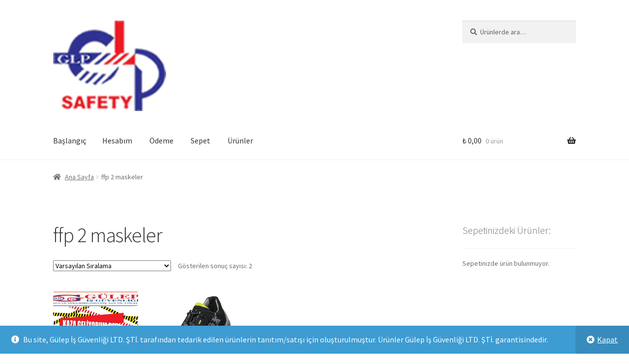

--- FILE ---
content_type: text/html; charset=UTF-8
request_url: https://glpisguvenligi.com/urun-kategori/ffp-2-maskeler/
body_size: 22586
content:
<!doctype html>
<html lang="tr">
<head>
<meta charset="UTF-8">
<meta name="viewport" content="width=device-width, initial-scale=1">
<link rel="profile" href="https://gmpg.org/xfn/11">
<link rel="pingback" href="https://glpisguvenligi.com/xmlrpc.php">

<title>ffp 2 maskeler &#8211; İş Güvenliği Malzemeleri</title>
<meta name='robots' content='max-image-preview:large' />
<link rel='dns-prefetch' href='//fonts.googleapis.com' />
<link rel="alternate" type="application/rss+xml" title="İş Güvenliği Malzemeleri &raquo; akışı" href="https://glpisguvenligi.com/feed/" />
<link rel="alternate" type="application/rss+xml" title="İş Güvenliği Malzemeleri &raquo; yorum akışı" href="https://glpisguvenligi.com/comments/feed/" />
<link rel="alternate" type="application/rss+xml" title="İş Güvenliği Malzemeleri &raquo; ffp 2 maskeler Kategori akışı" href="https://glpisguvenligi.com/urun-kategori/ffp-2-maskeler/feed/" />
<script>
window._wpemojiSettings = {"baseUrl":"https:\/\/s.w.org\/images\/core\/emoji\/14.0.0\/72x72\/","ext":".png","svgUrl":"https:\/\/s.w.org\/images\/core\/emoji\/14.0.0\/svg\/","svgExt":".svg","source":{"concatemoji":"https:\/\/glpisguvenligi.com\/wp-includes\/js\/wp-emoji-release.min.js?ver=6.4.7"}};
/*! This file is auto-generated */
!function(i,n){var o,s,e;function c(e){try{var t={supportTests:e,timestamp:(new Date).valueOf()};sessionStorage.setItem(o,JSON.stringify(t))}catch(e){}}function p(e,t,n){e.clearRect(0,0,e.canvas.width,e.canvas.height),e.fillText(t,0,0);var t=new Uint32Array(e.getImageData(0,0,e.canvas.width,e.canvas.height).data),r=(e.clearRect(0,0,e.canvas.width,e.canvas.height),e.fillText(n,0,0),new Uint32Array(e.getImageData(0,0,e.canvas.width,e.canvas.height).data));return t.every(function(e,t){return e===r[t]})}function u(e,t,n){switch(t){case"flag":return n(e,"\ud83c\udff3\ufe0f\u200d\u26a7\ufe0f","\ud83c\udff3\ufe0f\u200b\u26a7\ufe0f")?!1:!n(e,"\ud83c\uddfa\ud83c\uddf3","\ud83c\uddfa\u200b\ud83c\uddf3")&&!n(e,"\ud83c\udff4\udb40\udc67\udb40\udc62\udb40\udc65\udb40\udc6e\udb40\udc67\udb40\udc7f","\ud83c\udff4\u200b\udb40\udc67\u200b\udb40\udc62\u200b\udb40\udc65\u200b\udb40\udc6e\u200b\udb40\udc67\u200b\udb40\udc7f");case"emoji":return!n(e,"\ud83e\udef1\ud83c\udffb\u200d\ud83e\udef2\ud83c\udfff","\ud83e\udef1\ud83c\udffb\u200b\ud83e\udef2\ud83c\udfff")}return!1}function f(e,t,n){var r="undefined"!=typeof WorkerGlobalScope&&self instanceof WorkerGlobalScope?new OffscreenCanvas(300,150):i.createElement("canvas"),a=r.getContext("2d",{willReadFrequently:!0}),o=(a.textBaseline="top",a.font="600 32px Arial",{});return e.forEach(function(e){o[e]=t(a,e,n)}),o}function t(e){var t=i.createElement("script");t.src=e,t.defer=!0,i.head.appendChild(t)}"undefined"!=typeof Promise&&(o="wpEmojiSettingsSupports",s=["flag","emoji"],n.supports={everything:!0,everythingExceptFlag:!0},e=new Promise(function(e){i.addEventListener("DOMContentLoaded",e,{once:!0})}),new Promise(function(t){var n=function(){try{var e=JSON.parse(sessionStorage.getItem(o));if("object"==typeof e&&"number"==typeof e.timestamp&&(new Date).valueOf()<e.timestamp+604800&&"object"==typeof e.supportTests)return e.supportTests}catch(e){}return null}();if(!n){if("undefined"!=typeof Worker&&"undefined"!=typeof OffscreenCanvas&&"undefined"!=typeof URL&&URL.createObjectURL&&"undefined"!=typeof Blob)try{var e="postMessage("+f.toString()+"("+[JSON.stringify(s),u.toString(),p.toString()].join(",")+"));",r=new Blob([e],{type:"text/javascript"}),a=new Worker(URL.createObjectURL(r),{name:"wpTestEmojiSupports"});return void(a.onmessage=function(e){c(n=e.data),a.terminate(),t(n)})}catch(e){}c(n=f(s,u,p))}t(n)}).then(function(e){for(var t in e)n.supports[t]=e[t],n.supports.everything=n.supports.everything&&n.supports[t],"flag"!==t&&(n.supports.everythingExceptFlag=n.supports.everythingExceptFlag&&n.supports[t]);n.supports.everythingExceptFlag=n.supports.everythingExceptFlag&&!n.supports.flag,n.DOMReady=!1,n.readyCallback=function(){n.DOMReady=!0}}).then(function(){return e}).then(function(){var e;n.supports.everything||(n.readyCallback(),(e=n.source||{}).concatemoji?t(e.concatemoji):e.wpemoji&&e.twemoji&&(t(e.twemoji),t(e.wpemoji)))}))}((window,document),window._wpemojiSettings);
</script>
<style id='wp-emoji-styles-inline-css'>

	img.wp-smiley, img.emoji {
		display: inline !important;
		border: none !important;
		box-shadow: none !important;
		height: 1em !important;
		width: 1em !important;
		margin: 0 0.07em !important;
		vertical-align: -0.1em !important;
		background: none !important;
		padding: 0 !important;
	}
</style>
<link rel='stylesheet' id='wp-block-library-css' href='https://glpisguvenligi.com/wp-includes/css/dist/block-library/style.min.css?ver=6.4.7' media='all' />
<style id='wp-block-library-theme-inline-css'>
.wp-block-audio figcaption{color:#555;font-size:13px;text-align:center}.is-dark-theme .wp-block-audio figcaption{color:hsla(0,0%,100%,.65)}.wp-block-audio{margin:0 0 1em}.wp-block-code{border:1px solid #ccc;border-radius:4px;font-family:Menlo,Consolas,monaco,monospace;padding:.8em 1em}.wp-block-embed figcaption{color:#555;font-size:13px;text-align:center}.is-dark-theme .wp-block-embed figcaption{color:hsla(0,0%,100%,.65)}.wp-block-embed{margin:0 0 1em}.blocks-gallery-caption{color:#555;font-size:13px;text-align:center}.is-dark-theme .blocks-gallery-caption{color:hsla(0,0%,100%,.65)}.wp-block-image figcaption{color:#555;font-size:13px;text-align:center}.is-dark-theme .wp-block-image figcaption{color:hsla(0,0%,100%,.65)}.wp-block-image{margin:0 0 1em}.wp-block-pullquote{border-bottom:4px solid;border-top:4px solid;color:currentColor;margin-bottom:1.75em}.wp-block-pullquote cite,.wp-block-pullquote footer,.wp-block-pullquote__citation{color:currentColor;font-size:.8125em;font-style:normal;text-transform:uppercase}.wp-block-quote{border-left:.25em solid;margin:0 0 1.75em;padding-left:1em}.wp-block-quote cite,.wp-block-quote footer{color:currentColor;font-size:.8125em;font-style:normal;position:relative}.wp-block-quote.has-text-align-right{border-left:none;border-right:.25em solid;padding-left:0;padding-right:1em}.wp-block-quote.has-text-align-center{border:none;padding-left:0}.wp-block-quote.is-large,.wp-block-quote.is-style-large,.wp-block-quote.is-style-plain{border:none}.wp-block-search .wp-block-search__label{font-weight:700}.wp-block-search__button{border:1px solid #ccc;padding:.375em .625em}:where(.wp-block-group.has-background){padding:1.25em 2.375em}.wp-block-separator.has-css-opacity{opacity:.4}.wp-block-separator{border:none;border-bottom:2px solid;margin-left:auto;margin-right:auto}.wp-block-separator.has-alpha-channel-opacity{opacity:1}.wp-block-separator:not(.is-style-wide):not(.is-style-dots){width:100px}.wp-block-separator.has-background:not(.is-style-dots){border-bottom:none;height:1px}.wp-block-separator.has-background:not(.is-style-wide):not(.is-style-dots){height:2px}.wp-block-table{margin:0 0 1em}.wp-block-table td,.wp-block-table th{word-break:normal}.wp-block-table figcaption{color:#555;font-size:13px;text-align:center}.is-dark-theme .wp-block-table figcaption{color:hsla(0,0%,100%,.65)}.wp-block-video figcaption{color:#555;font-size:13px;text-align:center}.is-dark-theme .wp-block-video figcaption{color:hsla(0,0%,100%,.65)}.wp-block-video{margin:0 0 1em}.wp-block-template-part.has-background{margin-bottom:0;margin-top:0;padding:1.25em 2.375em}
</style>
<link rel='stylesheet' id='storefront-gutenberg-blocks-css' href='https://glpisguvenligi.com/wp-content/themes/storefront/assets/css/base/gutenberg-blocks.css?ver=4.5.4' media='all' />
<style id='storefront-gutenberg-blocks-inline-css'>

				.wp-block-button__link:not(.has-text-color) {
					color: #ffffff;
				}

				.wp-block-button__link:not(.has-text-color):hover,
				.wp-block-button__link:not(.has-text-color):focus,
				.wp-block-button__link:not(.has-text-color):active {
					color: #ffffff;
				}

				.wp-block-button__link:not(.has-background) {
					background-color: #81d742;
				}

				.wp-block-button__link:not(.has-background):hover,
				.wp-block-button__link:not(.has-background):focus,
				.wp-block-button__link:not(.has-background):active {
					border-color: #68be29;
					background-color: #68be29;
				}

				.wc-block-grid__products .wc-block-grid__product .wp-block-button__link {
					background-color: #81d742;
					border-color: #81d742;
					color: #ffffff;
				}

				.wp-block-quote footer,
				.wp-block-quote cite,
				.wp-block-quote__citation {
					color: #6d6d6d;
				}

				.wp-block-pullquote cite,
				.wp-block-pullquote footer,
				.wp-block-pullquote__citation {
					color: #6d6d6d;
				}

				.wp-block-image figcaption {
					color: #6d6d6d;
				}

				.wp-block-separator.is-style-dots::before {
					color: #333333;
				}

				.wp-block-file a.wp-block-file__button {
					color: #ffffff;
					background-color: #81d742;
					border-color: #81d742;
				}

				.wp-block-file a.wp-block-file__button:hover,
				.wp-block-file a.wp-block-file__button:focus,
				.wp-block-file a.wp-block-file__button:active {
					color: #ffffff;
					background-color: #68be29;
				}

				.wp-block-code,
				.wp-block-preformatted pre {
					color: #6d6d6d;
				}

				.wp-block-table:not( .has-background ):not( .is-style-stripes ) tbody tr:nth-child(2n) td {
					background-color: #fdfdfd;
				}

				.wp-block-cover .wp-block-cover__inner-container h1:not(.has-text-color),
				.wp-block-cover .wp-block-cover__inner-container h2:not(.has-text-color),
				.wp-block-cover .wp-block-cover__inner-container h3:not(.has-text-color),
				.wp-block-cover .wp-block-cover__inner-container h4:not(.has-text-color),
				.wp-block-cover .wp-block-cover__inner-container h5:not(.has-text-color),
				.wp-block-cover .wp-block-cover__inner-container h6:not(.has-text-color) {
					color: #000000;
				}

				.wc-block-components-price-slider__range-input-progress,
				.rtl .wc-block-components-price-slider__range-input-progress {
					--range-color: #7f54b3;
				}

				/* Target only IE11 */
				@media all and (-ms-high-contrast: none), (-ms-high-contrast: active) {
					.wc-block-components-price-slider__range-input-progress {
						background: #7f54b3;
					}
				}

				.wc-block-components-button:not(.is-link) {
					background-color: #333333;
					color: #ffffff;
				}

				.wc-block-components-button:not(.is-link):hover,
				.wc-block-components-button:not(.is-link):focus,
				.wc-block-components-button:not(.is-link):active {
					background-color: #1a1a1a;
					color: #ffffff;
				}

				.wc-block-components-button:not(.is-link):disabled {
					background-color: #333333;
					color: #ffffff;
				}

				.wc-block-cart__submit-container {
					background-color: #ffffff;
				}

				.wc-block-cart__submit-container::before {
					color: rgba(220,220,220,0.5);
				}

				.wc-block-components-order-summary-item__quantity {
					background-color: #ffffff;
					border-color: #6d6d6d;
					box-shadow: 0 0 0 2px #ffffff;
					color: #6d6d6d;
				}
			
</style>
<style id='classic-theme-styles-inline-css'>
/*! This file is auto-generated */
.wp-block-button__link{color:#fff;background-color:#32373c;border-radius:9999px;box-shadow:none;text-decoration:none;padding:calc(.667em + 2px) calc(1.333em + 2px);font-size:1.125em}.wp-block-file__button{background:#32373c;color:#fff;text-decoration:none}
</style>
<style id='global-styles-inline-css'>
body{--wp--preset--color--black: #000000;--wp--preset--color--cyan-bluish-gray: #abb8c3;--wp--preset--color--white: #ffffff;--wp--preset--color--pale-pink: #f78da7;--wp--preset--color--vivid-red: #cf2e2e;--wp--preset--color--luminous-vivid-orange: #ff6900;--wp--preset--color--luminous-vivid-amber: #fcb900;--wp--preset--color--light-green-cyan: #7bdcb5;--wp--preset--color--vivid-green-cyan: #00d084;--wp--preset--color--pale-cyan-blue: #8ed1fc;--wp--preset--color--vivid-cyan-blue: #0693e3;--wp--preset--color--vivid-purple: #9b51e0;--wp--preset--gradient--vivid-cyan-blue-to-vivid-purple: linear-gradient(135deg,rgba(6,147,227,1) 0%,rgb(155,81,224) 100%);--wp--preset--gradient--light-green-cyan-to-vivid-green-cyan: linear-gradient(135deg,rgb(122,220,180) 0%,rgb(0,208,130) 100%);--wp--preset--gradient--luminous-vivid-amber-to-luminous-vivid-orange: linear-gradient(135deg,rgba(252,185,0,1) 0%,rgba(255,105,0,1) 100%);--wp--preset--gradient--luminous-vivid-orange-to-vivid-red: linear-gradient(135deg,rgba(255,105,0,1) 0%,rgb(207,46,46) 100%);--wp--preset--gradient--very-light-gray-to-cyan-bluish-gray: linear-gradient(135deg,rgb(238,238,238) 0%,rgb(169,184,195) 100%);--wp--preset--gradient--cool-to-warm-spectrum: linear-gradient(135deg,rgb(74,234,220) 0%,rgb(151,120,209) 20%,rgb(207,42,186) 40%,rgb(238,44,130) 60%,rgb(251,105,98) 80%,rgb(254,248,76) 100%);--wp--preset--gradient--blush-light-purple: linear-gradient(135deg,rgb(255,206,236) 0%,rgb(152,150,240) 100%);--wp--preset--gradient--blush-bordeaux: linear-gradient(135deg,rgb(254,205,165) 0%,rgb(254,45,45) 50%,rgb(107,0,62) 100%);--wp--preset--gradient--luminous-dusk: linear-gradient(135deg,rgb(255,203,112) 0%,rgb(199,81,192) 50%,rgb(65,88,208) 100%);--wp--preset--gradient--pale-ocean: linear-gradient(135deg,rgb(255,245,203) 0%,rgb(182,227,212) 50%,rgb(51,167,181) 100%);--wp--preset--gradient--electric-grass: linear-gradient(135deg,rgb(202,248,128) 0%,rgb(113,206,126) 100%);--wp--preset--gradient--midnight: linear-gradient(135deg,rgb(2,3,129) 0%,rgb(40,116,252) 100%);--wp--preset--font-size--small: 14px;--wp--preset--font-size--medium: 23px;--wp--preset--font-size--large: 26px;--wp--preset--font-size--x-large: 42px;--wp--preset--font-size--normal: 16px;--wp--preset--font-size--huge: 37px;--wp--preset--spacing--20: 0.44rem;--wp--preset--spacing--30: 0.67rem;--wp--preset--spacing--40: 1rem;--wp--preset--spacing--50: 1.5rem;--wp--preset--spacing--60: 2.25rem;--wp--preset--spacing--70: 3.38rem;--wp--preset--spacing--80: 5.06rem;--wp--preset--shadow--natural: 6px 6px 9px rgba(0, 0, 0, 0.2);--wp--preset--shadow--deep: 12px 12px 50px rgba(0, 0, 0, 0.4);--wp--preset--shadow--sharp: 6px 6px 0px rgba(0, 0, 0, 0.2);--wp--preset--shadow--outlined: 6px 6px 0px -3px rgba(255, 255, 255, 1), 6px 6px rgba(0, 0, 0, 1);--wp--preset--shadow--crisp: 6px 6px 0px rgba(0, 0, 0, 1);}:where(.is-layout-flex){gap: 0.5em;}:where(.is-layout-grid){gap: 0.5em;}body .is-layout-flow > .alignleft{float: left;margin-inline-start: 0;margin-inline-end: 2em;}body .is-layout-flow > .alignright{float: right;margin-inline-start: 2em;margin-inline-end: 0;}body .is-layout-flow > .aligncenter{margin-left: auto !important;margin-right: auto !important;}body .is-layout-constrained > .alignleft{float: left;margin-inline-start: 0;margin-inline-end: 2em;}body .is-layout-constrained > .alignright{float: right;margin-inline-start: 2em;margin-inline-end: 0;}body .is-layout-constrained > .aligncenter{margin-left: auto !important;margin-right: auto !important;}body .is-layout-constrained > :where(:not(.alignleft):not(.alignright):not(.alignfull)){max-width: var(--wp--style--global--content-size);margin-left: auto !important;margin-right: auto !important;}body .is-layout-constrained > .alignwide{max-width: var(--wp--style--global--wide-size);}body .is-layout-flex{display: flex;}body .is-layout-flex{flex-wrap: wrap;align-items: center;}body .is-layout-flex > *{margin: 0;}body .is-layout-grid{display: grid;}body .is-layout-grid > *{margin: 0;}:where(.wp-block-columns.is-layout-flex){gap: 2em;}:where(.wp-block-columns.is-layout-grid){gap: 2em;}:where(.wp-block-post-template.is-layout-flex){gap: 1.25em;}:where(.wp-block-post-template.is-layout-grid){gap: 1.25em;}.has-black-color{color: var(--wp--preset--color--black) !important;}.has-cyan-bluish-gray-color{color: var(--wp--preset--color--cyan-bluish-gray) !important;}.has-white-color{color: var(--wp--preset--color--white) !important;}.has-pale-pink-color{color: var(--wp--preset--color--pale-pink) !important;}.has-vivid-red-color{color: var(--wp--preset--color--vivid-red) !important;}.has-luminous-vivid-orange-color{color: var(--wp--preset--color--luminous-vivid-orange) !important;}.has-luminous-vivid-amber-color{color: var(--wp--preset--color--luminous-vivid-amber) !important;}.has-light-green-cyan-color{color: var(--wp--preset--color--light-green-cyan) !important;}.has-vivid-green-cyan-color{color: var(--wp--preset--color--vivid-green-cyan) !important;}.has-pale-cyan-blue-color{color: var(--wp--preset--color--pale-cyan-blue) !important;}.has-vivid-cyan-blue-color{color: var(--wp--preset--color--vivid-cyan-blue) !important;}.has-vivid-purple-color{color: var(--wp--preset--color--vivid-purple) !important;}.has-black-background-color{background-color: var(--wp--preset--color--black) !important;}.has-cyan-bluish-gray-background-color{background-color: var(--wp--preset--color--cyan-bluish-gray) !important;}.has-white-background-color{background-color: var(--wp--preset--color--white) !important;}.has-pale-pink-background-color{background-color: var(--wp--preset--color--pale-pink) !important;}.has-vivid-red-background-color{background-color: var(--wp--preset--color--vivid-red) !important;}.has-luminous-vivid-orange-background-color{background-color: var(--wp--preset--color--luminous-vivid-orange) !important;}.has-luminous-vivid-amber-background-color{background-color: var(--wp--preset--color--luminous-vivid-amber) !important;}.has-light-green-cyan-background-color{background-color: var(--wp--preset--color--light-green-cyan) !important;}.has-vivid-green-cyan-background-color{background-color: var(--wp--preset--color--vivid-green-cyan) !important;}.has-pale-cyan-blue-background-color{background-color: var(--wp--preset--color--pale-cyan-blue) !important;}.has-vivid-cyan-blue-background-color{background-color: var(--wp--preset--color--vivid-cyan-blue) !important;}.has-vivid-purple-background-color{background-color: var(--wp--preset--color--vivid-purple) !important;}.has-black-border-color{border-color: var(--wp--preset--color--black) !important;}.has-cyan-bluish-gray-border-color{border-color: var(--wp--preset--color--cyan-bluish-gray) !important;}.has-white-border-color{border-color: var(--wp--preset--color--white) !important;}.has-pale-pink-border-color{border-color: var(--wp--preset--color--pale-pink) !important;}.has-vivid-red-border-color{border-color: var(--wp--preset--color--vivid-red) !important;}.has-luminous-vivid-orange-border-color{border-color: var(--wp--preset--color--luminous-vivid-orange) !important;}.has-luminous-vivid-amber-border-color{border-color: var(--wp--preset--color--luminous-vivid-amber) !important;}.has-light-green-cyan-border-color{border-color: var(--wp--preset--color--light-green-cyan) !important;}.has-vivid-green-cyan-border-color{border-color: var(--wp--preset--color--vivid-green-cyan) !important;}.has-pale-cyan-blue-border-color{border-color: var(--wp--preset--color--pale-cyan-blue) !important;}.has-vivid-cyan-blue-border-color{border-color: var(--wp--preset--color--vivid-cyan-blue) !important;}.has-vivid-purple-border-color{border-color: var(--wp--preset--color--vivid-purple) !important;}.has-vivid-cyan-blue-to-vivid-purple-gradient-background{background: var(--wp--preset--gradient--vivid-cyan-blue-to-vivid-purple) !important;}.has-light-green-cyan-to-vivid-green-cyan-gradient-background{background: var(--wp--preset--gradient--light-green-cyan-to-vivid-green-cyan) !important;}.has-luminous-vivid-amber-to-luminous-vivid-orange-gradient-background{background: var(--wp--preset--gradient--luminous-vivid-amber-to-luminous-vivid-orange) !important;}.has-luminous-vivid-orange-to-vivid-red-gradient-background{background: var(--wp--preset--gradient--luminous-vivid-orange-to-vivid-red) !important;}.has-very-light-gray-to-cyan-bluish-gray-gradient-background{background: var(--wp--preset--gradient--very-light-gray-to-cyan-bluish-gray) !important;}.has-cool-to-warm-spectrum-gradient-background{background: var(--wp--preset--gradient--cool-to-warm-spectrum) !important;}.has-blush-light-purple-gradient-background{background: var(--wp--preset--gradient--blush-light-purple) !important;}.has-blush-bordeaux-gradient-background{background: var(--wp--preset--gradient--blush-bordeaux) !important;}.has-luminous-dusk-gradient-background{background: var(--wp--preset--gradient--luminous-dusk) !important;}.has-pale-ocean-gradient-background{background: var(--wp--preset--gradient--pale-ocean) !important;}.has-electric-grass-gradient-background{background: var(--wp--preset--gradient--electric-grass) !important;}.has-midnight-gradient-background{background: var(--wp--preset--gradient--midnight) !important;}.has-small-font-size{font-size: var(--wp--preset--font-size--small) !important;}.has-medium-font-size{font-size: var(--wp--preset--font-size--medium) !important;}.has-large-font-size{font-size: var(--wp--preset--font-size--large) !important;}.has-x-large-font-size{font-size: var(--wp--preset--font-size--x-large) !important;}
.wp-block-navigation a:where(:not(.wp-element-button)){color: inherit;}
:where(.wp-block-post-template.is-layout-flex){gap: 1.25em;}:where(.wp-block-post-template.is-layout-grid){gap: 1.25em;}
:where(.wp-block-columns.is-layout-flex){gap: 2em;}:where(.wp-block-columns.is-layout-grid){gap: 2em;}
.wp-block-pullquote{font-size: 1.5em;line-height: 1.6;}
</style>
<style id='woocommerce-inline-inline-css'>
.woocommerce form .form-row .required { visibility: visible; }
</style>
<link rel='stylesheet' id='storefront-style-css' href='https://glpisguvenligi.com/wp-content/themes/storefront/style.css?ver=4.5.4' media='all' />
<style id='storefront-style-inline-css'>

			.main-navigation ul li a,
			.site-title a,
			ul.menu li a,
			.site-branding h1 a,
			button.menu-toggle,
			button.menu-toggle:hover,
			.handheld-navigation .dropdown-toggle {
				color: #333333;
			}

			button.menu-toggle,
			button.menu-toggle:hover {
				border-color: #333333;
			}

			.main-navigation ul li a:hover,
			.main-navigation ul li:hover > a,
			.site-title a:hover,
			.site-header ul.menu li.current-menu-item > a {
				color: #747474;
			}

			table:not( .has-background ) th {
				background-color: #f8f8f8;
			}

			table:not( .has-background ) tbody td {
				background-color: #fdfdfd;
			}

			table:not( .has-background ) tbody tr:nth-child(2n) td,
			fieldset,
			fieldset legend {
				background-color: #fbfbfb;
			}

			.site-header,
			.secondary-navigation ul ul,
			.main-navigation ul.menu > li.menu-item-has-children:after,
			.secondary-navigation ul.menu ul,
			.storefront-handheld-footer-bar,
			.storefront-handheld-footer-bar ul li > a,
			.storefront-handheld-footer-bar ul li.search .site-search,
			button.menu-toggle,
			button.menu-toggle:hover {
				background-color: #ffffff;
			}

			p.site-description,
			.site-header,
			.storefront-handheld-footer-bar {
				color: #404040;
			}

			button.menu-toggle:after,
			button.menu-toggle:before,
			button.menu-toggle span:before {
				background-color: #333333;
			}

			h1, h2, h3, h4, h5, h6, .wc-block-grid__product-title {
				color: #333333;
			}

			.widget h1 {
				border-bottom-color: #333333;
			}

			body,
			.secondary-navigation a {
				color: #6d6d6d;
			}

			.widget-area .widget a,
			.hentry .entry-header .posted-on a,
			.hentry .entry-header .post-author a,
			.hentry .entry-header .post-comments a,
			.hentry .entry-header .byline a {
				color: #727272;
			}

			a {
				color: #7f54b3;
			}

			a:focus,
			button:focus,
			.button.alt:focus,
			input:focus,
			textarea:focus,
			input[type="button"]:focus,
			input[type="reset"]:focus,
			input[type="submit"]:focus,
			input[type="email"]:focus,
			input[type="tel"]:focus,
			input[type="url"]:focus,
			input[type="password"]:focus,
			input[type="search"]:focus {
				outline-color: #7f54b3;
			}

			button, input[type="button"], input[type="reset"], input[type="submit"], .button, .widget a.button {
				background-color: #81d742;
				border-color: #81d742;
				color: #ffffff;
			}

			button:hover, input[type="button"]:hover, input[type="reset"]:hover, input[type="submit"]:hover, .button:hover, .widget a.button:hover {
				background-color: #68be29;
				border-color: #68be29;
				color: #ffffff;
			}

			button.alt, input[type="button"].alt, input[type="reset"].alt, input[type="submit"].alt, .button.alt, .widget-area .widget a.button.alt {
				background-color: #333333;
				border-color: #333333;
				color: #ffffff;
			}

			button.alt:hover, input[type="button"].alt:hover, input[type="reset"].alt:hover, input[type="submit"].alt:hover, .button.alt:hover, .widget-area .widget a.button.alt:hover {
				background-color: #1a1a1a;
				border-color: #1a1a1a;
				color: #ffffff;
			}

			.pagination .page-numbers li .page-numbers.current {
				background-color: #e6e6e6;
				color: #636363;
			}

			#comments .comment-list .comment-content .comment-text {
				background-color: #f8f8f8;
			}

			.site-footer {
				background-color: #f0f0f0;
				color: #6d6d6d;
			}

			.site-footer a:not(.button):not(.components-button) {
				color: #333333;
			}

			.site-footer .storefront-handheld-footer-bar a:not(.button):not(.components-button) {
				color: #333333;
			}

			.site-footer h1, .site-footer h2, .site-footer h3, .site-footer h4, .site-footer h5, .site-footer h6, .site-footer .widget .widget-title, .site-footer .widget .widgettitle {
				color: #333333;
			}

			.page-template-template-homepage.has-post-thumbnail .type-page.has-post-thumbnail .entry-title {
				color: #000000;
			}

			.page-template-template-homepage.has-post-thumbnail .type-page.has-post-thumbnail .entry-content {
				color: #000000;
			}

			@media screen and ( min-width: 768px ) {
				.secondary-navigation ul.menu a:hover {
					color: #595959;
				}

				.secondary-navigation ul.menu a {
					color: #404040;
				}

				.main-navigation ul.menu ul.sub-menu,
				.main-navigation ul.nav-menu ul.children {
					background-color: #f0f0f0;
				}

				.site-header {
					border-bottom-color: #f0f0f0;
				}
			}
</style>
<link rel='stylesheet' id='storefront-icons-css' href='https://glpisguvenligi.com/wp-content/themes/storefront/assets/css/base/icons.css?ver=4.5.4' media='all' />
<link rel='stylesheet' id='storefront-fonts-css' href='https://fonts.googleapis.com/css?family=Source+Sans+Pro%3A400%2C300%2C300italic%2C400italic%2C600%2C700%2C900&#038;subset=latin%2Clatin-ext&#038;ver=4.5.4' media='all' />
<link rel='stylesheet' id='storefront-woocommerce-style-css' href='https://glpisguvenligi.com/wp-content/themes/storefront/assets/css/woocommerce/woocommerce.css?ver=4.5.4' media='all' />
<style id='storefront-woocommerce-style-inline-css'>
@font-face {
				font-family: star;
				src: url(https://glpisguvenligi.com/wp-content/plugins/woocommerce/assets/fonts/star.eot);
				src:
					url(https://glpisguvenligi.com/wp-content/plugins/woocommerce/assets/fonts/star.eot?#iefix) format("embedded-opentype"),
					url(https://glpisguvenligi.com/wp-content/plugins/woocommerce/assets/fonts/star.woff) format("woff"),
					url(https://glpisguvenligi.com/wp-content/plugins/woocommerce/assets/fonts/star.ttf) format("truetype"),
					url(https://glpisguvenligi.com/wp-content/plugins/woocommerce/assets/fonts/star.svg#star) format("svg");
				font-weight: 400;
				font-style: normal;
			}
			@font-face {
				font-family: WooCommerce;
				src: url(https://glpisguvenligi.com/wp-content/plugins/woocommerce/assets/fonts/WooCommerce.eot);
				src:
					url(https://glpisguvenligi.com/wp-content/plugins/woocommerce/assets/fonts/WooCommerce.eot?#iefix) format("embedded-opentype"),
					url(https://glpisguvenligi.com/wp-content/plugins/woocommerce/assets/fonts/WooCommerce.woff) format("woff"),
					url(https://glpisguvenligi.com/wp-content/plugins/woocommerce/assets/fonts/WooCommerce.ttf) format("truetype"),
					url(https://glpisguvenligi.com/wp-content/plugins/woocommerce/assets/fonts/WooCommerce.svg#WooCommerce) format("svg");
				font-weight: 400;
				font-style: normal;
			}

			a.cart-contents,
			.site-header-cart .widget_shopping_cart a {
				color: #333333;
			}

			a.cart-contents:hover,
			.site-header-cart .widget_shopping_cart a:hover,
			.site-header-cart:hover > li > a {
				color: #747474;
			}

			table.cart td.product-remove,
			table.cart td.actions {
				border-top-color: #ffffff;
			}

			.storefront-handheld-footer-bar ul li.cart .count {
				background-color: #333333;
				color: #ffffff;
				border-color: #ffffff;
			}

			.woocommerce-tabs ul.tabs li.active a,
			ul.products li.product .price,
			.onsale,
			.wc-block-grid__product-onsale,
			.widget_search form:before,
			.widget_product_search form:before {
				color: #6d6d6d;
			}

			.woocommerce-breadcrumb a,
			a.woocommerce-review-link,
			.product_meta a {
				color: #727272;
			}

			.wc-block-grid__product-onsale,
			.onsale {
				border-color: #6d6d6d;
			}

			.star-rating span:before,
			.quantity .plus, .quantity .minus,
			p.stars a:hover:after,
			p.stars a:after,
			.star-rating span:before,
			#payment .payment_methods li input[type=radio]:first-child:checked+label:before {
				color: #7f54b3;
			}

			.widget_price_filter .ui-slider .ui-slider-range,
			.widget_price_filter .ui-slider .ui-slider-handle {
				background-color: #7f54b3;
			}

			.order_details {
				background-color: #f8f8f8;
			}

			.order_details > li {
				border-bottom: 1px dotted #e3e3e3;
			}

			.order_details:before,
			.order_details:after {
				background: -webkit-linear-gradient(transparent 0,transparent 0),-webkit-linear-gradient(135deg,#f8f8f8 33.33%,transparent 33.33%),-webkit-linear-gradient(45deg,#f8f8f8 33.33%,transparent 33.33%)
			}

			#order_review {
				background-color: #ffffff;
			}

			#payment .payment_methods > li .payment_box,
			#payment .place-order {
				background-color: #fafafa;
			}

			#payment .payment_methods > li:not(.woocommerce-notice) {
				background-color: #f5f5f5;
			}

			#payment .payment_methods > li:not(.woocommerce-notice):hover {
				background-color: #f0f0f0;
			}

			.woocommerce-pagination .page-numbers li .page-numbers.current {
				background-color: #e6e6e6;
				color: #636363;
			}

			.wc-block-grid__product-onsale,
			.onsale,
			.woocommerce-pagination .page-numbers li .page-numbers:not(.current) {
				color: #6d6d6d;
			}

			p.stars a:before,
			p.stars a:hover~a:before,
			p.stars.selected a.active~a:before {
				color: #6d6d6d;
			}

			p.stars.selected a.active:before,
			p.stars:hover a:before,
			p.stars.selected a:not(.active):before,
			p.stars.selected a.active:before {
				color: #7f54b3;
			}

			.single-product div.product .woocommerce-product-gallery .woocommerce-product-gallery__trigger {
				background-color: #81d742;
				color: #ffffff;
			}

			.single-product div.product .woocommerce-product-gallery .woocommerce-product-gallery__trigger:hover {
				background-color: #68be29;
				border-color: #68be29;
				color: #ffffff;
			}

			.button.added_to_cart:focus,
			.button.wc-forward:focus {
				outline-color: #7f54b3;
			}

			.added_to_cart,
			.site-header-cart .widget_shopping_cart a.button,
			.wc-block-grid__products .wc-block-grid__product .wp-block-button__link {
				background-color: #81d742;
				border-color: #81d742;
				color: #ffffff;
			}

			.added_to_cart:hover,
			.site-header-cart .widget_shopping_cart a.button:hover,
			.wc-block-grid__products .wc-block-grid__product .wp-block-button__link:hover {
				background-color: #68be29;
				border-color: #68be29;
				color: #ffffff;
			}

			.added_to_cart.alt, .added_to_cart, .widget a.button.checkout {
				background-color: #333333;
				border-color: #333333;
				color: #ffffff;
			}

			.added_to_cart.alt:hover, .added_to_cart:hover, .widget a.button.checkout:hover {
				background-color: #1a1a1a;
				border-color: #1a1a1a;
				color: #ffffff;
			}

			.button.loading {
				color: #81d742;
			}

			.button.loading:hover {
				background-color: #81d742;
			}

			.button.loading:after {
				color: #ffffff;
			}

			@media screen and ( min-width: 768px ) {
				.site-header-cart .widget_shopping_cart,
				.site-header .product_list_widget li .quantity {
					color: #404040;
				}

				.site-header-cart .widget_shopping_cart .buttons,
				.site-header-cart .widget_shopping_cart .total {
					background-color: #f5f5f5;
				}

				.site-header-cart .widget_shopping_cart {
					background-color: #f0f0f0;
				}
			}
				.storefront-product-pagination a {
					color: #6d6d6d;
					background-color: #ffffff;
				}
				.storefront-sticky-add-to-cart {
					color: #6d6d6d;
					background-color: #ffffff;
				}

				.storefront-sticky-add-to-cart a:not(.button) {
					color: #333333;
				}
</style>
<link rel='stylesheet' id='cart-tab-styles-storefront-css' href='https://glpisguvenligi.com/wp-content/plugins/woocommerce-cart-tab/includes/../assets/css/style-storefront.css?ver=1.1.1' media='all' />
<style id='cart-tab-styles-storefront-inline-css'>

			.woocommerce-cart-tab-container {
				background-color: #ffffff;
			}

			.woocommerce-cart-tab,
			.woocommerce-cart-tab-container .widget_shopping_cart .widgettitle,
			.woocommerce-cart-tab-container .widget_shopping_cart .buttons {
				background-color: #ffffff;
			}

			.woocommerce-cart-tab,
			.woocommerce-cart-tab:hover {
				color: #ffffff;
			}

			.woocommerce-cart-tab-container .widget_shopping_cart {
				color: #404040;
			}

			.woocommerce-cart-tab-container .widget_shopping_cart a:not(.button),
			.woocommerce-cart-tab-container .widget_shopping_cart .widgettitle {
				color: #333333;
			}

			.woocommerce-cart-tab__contents {
				background-color: #333333;
				color: #ffffff;
			}

			.woocommerce-cart-tab__icon-bag {
				fill: #333333;
			}
</style>
<script id="google-analytics-opt-out-js-after">
			var gaProperty = 'UA-112269959-1';
			var disableStr = 'ga-disable-' + gaProperty;
			if ( document.cookie.indexOf( disableStr + '=true' ) > -1 ) {
				window[disableStr] = true;
			}
			function gaOptout() {
				document.cookie = disableStr + '=true; expires=Thu, 31 Dec 2099 23:59:59 UTC; path=/';
				window[disableStr] = true;
			}
</script>
<script id="google-analytics-js-after">
(function(i,s,o,g,r,a,m){i['GoogleAnalyticsObject']=r;i[r]=i[r]||function(){
		(i[r].q=i[r].q||[]).push(arguments)},i[r].l=1*new Date();a=s.createElement(o),
		m=s.getElementsByTagName(o)[0];a.async=1;a.src=g;m.parentNode.insertBefore(a,m)
		})(window,document,'script', '//www.google-analytics.com/analytics.js','ga');ga( 'create', 'UA-112269959-1', 'auto' );(window.gaDevIds=window.gaDevIds||[]).push('dOGY3NW');ga( 'require', 'displayfeatures' );ga( 'set', 'anonymizeIp', true );
		ga( 'set', 'dimension1', 'no' );
ga( 'require', 'ecommerce', 'ecommerce.js');
</script>
<script src="https://glpisguvenligi.com/wp-includes/js/jquery/jquery.min.js?ver=3.7.1" id="jquery-core-js"></script>
<script src="https://glpisguvenligi.com/wp-includes/js/jquery/jquery-migrate.min.js?ver=3.4.1" id="jquery-migrate-js"></script>
<script src="https://glpisguvenligi.com/wp-content/plugins/woocommerce/assets/js/jquery-blockui/jquery.blockUI.min.js?ver=2.7.0-wc.8.5.4" id="jquery-blockui-js" defer data-wp-strategy="defer"></script>
<script id="wc-add-to-cart-js-extra">
var wc_add_to_cart_params = {"ajax_url":"\/wp-admin\/admin-ajax.php","wc_ajax_url":"\/?wc-ajax=%%endpoint%%","i18n_view_cart":"Sepeti g\u00f6r\u00fcnt\u00fcle","cart_url":"https:\/\/glpisguvenligi.com\/sepet\/","is_cart":"","cart_redirect_after_add":"no"};
</script>
<script src="https://glpisguvenligi.com/wp-content/plugins/woocommerce/assets/js/frontend/add-to-cart.min.js?ver=8.5.4" id="wc-add-to-cart-js" defer data-wp-strategy="defer"></script>
<script src="https://glpisguvenligi.com/wp-content/plugins/woocommerce/assets/js/js-cookie/js.cookie.min.js?ver=2.1.4-wc.8.5.4" id="js-cookie-js" defer data-wp-strategy="defer"></script>
<script id="woocommerce-js-extra">
var woocommerce_params = {"ajax_url":"\/wp-admin\/admin-ajax.php","wc_ajax_url":"\/?wc-ajax=%%endpoint%%"};
</script>
<script src="https://glpisguvenligi.com/wp-content/plugins/woocommerce/assets/js/frontend/woocommerce.min.js?ver=8.5.4" id="woocommerce-js" defer data-wp-strategy="defer"></script>
<script id="wc-cart-fragments-js-extra">
var wc_cart_fragments_params = {"ajax_url":"\/wp-admin\/admin-ajax.php","wc_ajax_url":"\/?wc-ajax=%%endpoint%%","cart_hash_key":"wc_cart_hash_548b197ec1974552ff9253bfe2e66207","fragment_name":"wc_fragments_548b197ec1974552ff9253bfe2e66207","request_timeout":"5000"};
</script>
<script src="https://glpisguvenligi.com/wp-content/plugins/woocommerce/assets/js/frontend/cart-fragments.min.js?ver=8.5.4" id="wc-cart-fragments-js" defer data-wp-strategy="defer"></script>
<script src="https://glpisguvenligi.com/wp-content/plugins/woocommerce-cart-tab/includes/../assets/js/cart-tab.min.js?ver=1.1.1" id="cart-tab-script-js"></script>
<link rel="https://api.w.org/" href="https://glpisguvenligi.com/wp-json/" /><link rel="alternate" type="application/json" href="https://glpisguvenligi.com/wp-json/wp/v2/product_cat/1212" /><link rel="EditURI" type="application/rsd+xml" title="RSD" href="https://glpisguvenligi.com/xmlrpc.php?rsd" />
<meta name="generator" content="WordPress 6.4.7" />
<meta name="generator" content="WooCommerce 8.5.4" />
	<noscript><style>.woocommerce-product-gallery{ opacity: 1 !important; }</style></noscript>
	<link rel="icon" href="https://glpisguvenligi.com/wp-content/uploads/2019/02/cropped-gulepis2-1-32x32.png" sizes="32x32" />
<link rel="icon" href="https://glpisguvenligi.com/wp-content/uploads/2019/02/cropped-gulepis2-1-192x192.png" sizes="192x192" />
<link rel="apple-touch-icon" href="https://glpisguvenligi.com/wp-content/uploads/2019/02/cropped-gulepis2-1-180x180.png" />
<meta name="msapplication-TileImage" content="https://glpisguvenligi.com/wp-content/uploads/2019/02/cropped-gulepis2-1-270x270.png" />
</head>

<body class="archive tax-product_cat term-ffp-2-maskeler term-1212 wp-custom-logo wp-embed-responsive theme-storefront woocommerce woocommerce-page woocommerce-demo-store woocommerce-no-js storefront-align-wide right-sidebar woocommerce-active">



<div id="page" class="hfeed site">
	
	<header id="masthead" class="site-header" role="banner" style="">

		<div class="col-full">		<a class="skip-link screen-reader-text" href="#site-navigation">Dolaşıma geç</a>
		<a class="skip-link screen-reader-text" href="#content">İçeriğe geç</a>
				<div class="site-branding">
			<a href="https://glpisguvenligi.com/" class="custom-logo-link" rel="home"><img width="115" height="92" src="https://glpisguvenligi.com/wp-content/uploads/2019/02/cropped-gulepis2.png" class="custom-logo" alt="İş Güvenliği Malzemeleri" decoding="async" /></a>		</div>
					<div class="site-search">
				<div class="widget woocommerce widget_product_search"><form role="search" method="get" class="woocommerce-product-search" action="https://glpisguvenligi.com/">
	<label class="screen-reader-text" for="woocommerce-product-search-field-0">Ara:</label>
	<input type="search" id="woocommerce-product-search-field-0" class="search-field" placeholder="Ürünlerde ara&hellip;" value="" name="s" />
	<button type="submit" value="Ara" class="">Ara</button>
	<input type="hidden" name="post_type" value="product" />
</form>
</div>			</div>
			</div><div class="storefront-primary-navigation"><div class="col-full">		<nav id="site-navigation" class="main-navigation" role="navigation" aria-label="Birincil dolaşım">
		<button id="site-navigation-menu-toggle" class="menu-toggle" aria-controls="site-navigation" aria-expanded="false"><span>Menü</span></button>
			<div class="menu"><ul>
<li ><a href="https://glpisguvenligi.com/">Başlangıç</a></li><li class="page_item page-item-7"><a href="https://glpisguvenligi.com/hesabim/">Hesabım</a></li>
<li class="page_item page-item-6"><a href="https://glpisguvenligi.com/odeme/">Ödeme</a></li>
<li class="page_item page-item-5"><a href="https://glpisguvenligi.com/sepet/">Sepet</a></li>
<li class="page_item page-item-4 current_page_parent"><a href="https://glpisguvenligi.com/urunler/">Ürünler</a></li>
</ul></div>
<div class="menu"><ul>
<li ><a href="https://glpisguvenligi.com/">Başlangıç</a></li><li class="page_item page-item-7"><a href="https://glpisguvenligi.com/hesabim/">Hesabım</a></li>
<li class="page_item page-item-6"><a href="https://glpisguvenligi.com/odeme/">Ödeme</a></li>
<li class="page_item page-item-5"><a href="https://glpisguvenligi.com/sepet/">Sepet</a></li>
<li class="page_item page-item-4 current_page_parent"><a href="https://glpisguvenligi.com/urunler/">Ürünler</a></li>
</ul></div>
		</nav><!-- #site-navigation -->
				<ul id="site-header-cart" class="site-header-cart menu">
			<li class="">
							<a class="cart-contents" href="https://glpisguvenligi.com/sepet/" title="Alışveriş sepetini görüntüle">
								<span class="woocommerce-Price-amount amount"><span class="woocommerce-Price-currencySymbol">&#8378;</span>&nbsp;0,00</span> <span class="count">0 ürün</span>
			</a>
					</li>
			<li>
				<div class="widget woocommerce widget_shopping_cart"><div class="widget_shopping_cart_content"></div></div>			</li>
		</ul>
			</div></div>
	</header><!-- #masthead -->

	<div class="storefront-breadcrumb"><div class="col-full"><nav class="woocommerce-breadcrumb" aria-label="breadcrumbs"><a href="https://glpisguvenligi.com">Ana Sayfa</a><span class="breadcrumb-separator"> / </span>ffp 2 maskeler</nav></div></div>
	<div id="content" class="site-content" tabindex="-1">
		<div class="col-full">

		<div class="woocommerce"></div>		<div id="primary" class="content-area">
			<main id="main" class="site-main" role="main">
		<header class="woocommerce-products-header">
			<h1 class="woocommerce-products-header__title page-title">ffp 2 maskeler</h1>
	
	</header>
<div class="storefront-sorting"><div class="woocommerce-notices-wrapper"></div><form class="woocommerce-ordering" method="get">
	<select name="orderby" class="orderby" aria-label="Sipariş">
					<option value="menu_order"  selected='selected'>Varsayılan Sıralama</option>
					<option value="popularity" >En çok satılana göre sırala</option>
					<option value="rating" >En çok oy alana göre sırala</option>
					<option value="date" >En yeniye göre sırala</option>
					<option value="price" >Fiyata göre sırala: Düşükten yükseğe</option>
					<option value="price-desc" >Fiyata göre sırala: Yüksekten düşüğe</option>
			</select>
	<input type="hidden" name="paged" value="1" />
	</form>
<p class="woocommerce-result-count">
	Gösterilen sonuç sayısı: 2</p>
</div><ul class="products columns-4">
<li class="product type-product post-1018 status-publish first instock product_cat-8543-is-ayakkabisi-uvex product_cat-8543-uvex-ayakkabi-gulep-is-elbiseleri product_cat-8543-uvex-ayakkabilar-en-ucucz-gulep-is-elbiseleri product_cat-8543-uvex-ayakkabilar-istanbul product_cat-alev-almaz-koruyucular product_cat-alev-almaz-metal-sicramaya-karsi-koruyucu-elbiseler product_cat-alev-geciktirici-elbiseler product_cat-alev-geciktirici-tsortler product_cat-alev-geciktirici-yazlik-elbiseler product_cat-alev-geciktirici-yazlik-urunler product_cat-allyn-pantolon product_cat-alpaka-hastane-takimlari product_cat-alpaka-onluk-imalatci product_cat-alpaka-onluk-istanbu product_cat-alpaka-temizlikci-elbiseleri product_cat-alpaka-v-yaka-takim product_cat-alpinworker-baret-beyaz product_cat-alpinworker-baret-gozluklu product_cat-alpinworker-baret-kirmizi product_cat-alpinworker-baret-sari product_cat-alpinworker-baret-yesil product_cat-arac-ilk-yardim-cantasi product_cat-arac-muane-cantasi-gulep-is-elbiseleri product_cat-ayak-koruyucular product_cat-b-1004-b-base-ayakkabi-gulep-is-elbiseleri product_cat-b-1004-c-base-ayakkabi-gulep-is-elbiseleri product_cat-b-1005-b-base-ayakkabi-gulep-is-elbiseleri product_cat-b-1005-c-base-ayakkabi-gulep-is-elbiseleri product_cat-b-1006-a-base-ayakkabi-gulep-is-elbiseleri product_cat-b-1217-a-base-ayakkabi-gulep-is-elbiseleri product_cat-bahcivan-tulum-gulepis product_cat-bahcivan-tulum-perpa product_cat-baret-kampanya-gulep-is-elbiseleri product_cat-bas-koruyucular product_cat-base-1704-a-berlin-ayakkabi product_cat-base-1704-b-london-ayakkabi product_cat-base-1704-b-london-ayakkabi-gulep-is product_cat-base-1704-c-sydney-ayakkabi product_cat-base-1704-e-roma-ayakkabi product_cat-base-ayakkabi-1005-modeli-gulep-is-elbiseleri product_cat-base-ayakkabi-1006-modeli-gulep-is-elbiseleri product_cat-base-ayakkabi-gulep-is-elbiseleri product_cat-base-ayakkabi-lberlin product_cat-base-ayakkabi-london product_cat-base-ayakkabi-london-gulep-is-elbiseleri product_cat-base-ayakkabi-roma product_cat-base-ayakkabilar-1005-en-ucuz product_cat-base-ayakkabilar-kampanyali-fiyatlar product_cat-base-b0886-ayakkabi-gulep-is-elbiseleri product_cat-base-b1004c-ayakkabi-gulep-is-elbiseleri product_cat-base-b1005c-ayakkabi-gulep-is-elbiseleri product_cat-base-b1210-ayakkabi-gulep-is-elbiseleri product_cat-base-b1217-ayakkabi-gulep-is-elbiseleri product_cat-base-berlin-ayakkabi product_cat-base-berlin-ayakkabi-gulep-is-elbiseleri product_cat-base-elektrikci-ayakkabisi product_cat-base-is-ayakabisi-b-0886-e product_cat-base-is-ayakkabilari product_cat-base-is-ayakkabilari-b1004-b product_cat-base-is-ayakkabisi-b-1004-c product_cat-base-is-ayakkabisi-b-1005-b product_cat-base-is-ayakkabisi-b-1005-c product_cat-base-is-ayakkabisi-b-1006-a product_cat-base-is-ayakkabisi-b-1210-a product_cat-base-is-ayakkabisi-b-1217-a product_cat-base-is-ayakkabisi-enucuz product_cat-base-is-ayakkabisi-gulep product_cat-base-is-ayakkabisi-perpa product_cat-base-is-ayakkabisi-sisli product_cat-base-isci-ayakkabilari product_cat-base-kompozit-ayakkabilar product_cat-base-london-ayakkabi-gulep-is-elbiseleri product_cat-base-muhendis-ayakkabilari product_cat-base-roma-ayakkabi-gulep-is-elbiseleri product_cat-berlin-ayakkabi-base-1704 product_cat-berlin-ayakkabi-base-perpa product_cat-berlin-base-ayakkabi-gulep-is-elbiseleri product_cat-beyby-isci-eldivenleri product_cat-bimes-ayakkabilar product_cat-bondi-yelekler-kislik-gulep-is-elbiseleri product_cat-bordo-ikaz-yelegi-gulep-is-elbiseleri product_cat-braun-goz-dusu product_cat-braun-goz-dusu-500-ml-sise product_cat-camp-baret product_cat-camp-baretler product_cat-camp-dagci-baretleri product_cat-camp-emniyet-kemerleri product_cat-camp-urunleri product_cat-camp-urunleri-bayii product_cat-camp-yuksekte-calisma-urunleri product_cat-capak-gozlukleri product_cat-cerva-urunler product_cat-cofra-ayakkabilar product_cat-cofra-is-ayakkabilari product_cat-cok-amacli-insaat-yelekleri product_cat-cok-amacli-yansitici-yelekler product_cat-delta-plus-baretlerde-kampanya product_cat-delta-plus-bayii-perpa product_cat-delta-plus-gozluk-enuygun product_cat-delta-plus-urunler-gulepis product_cat-delta-plus-urunler-kampanya product_cat-delta-plus-urunlerimiz product_cat-deltaplus-gulep-is-guvenligi product_cat-dogalgaz-emniyet-seridi product_cat-don-korumali-goz-ve-vucut-dusu-boy-tipi-paslanmaz-celik product_cat-drager-gozlukler product_cat-drager-maskeler product_cat-drager-maskeler-gulep-is-elbiseleri product_cat-drager-urunler product_cat-dur-gec-bayragi product_cat-era-solunum-koruyucular product_cat-esd-is-ayakkabilari product_cat-essafe-1536-baret product_cat-essafe-1537-baret product_cat-essafe-1548-baret product_cat-essafe-1560-baret-elektrikci product_cat-essafe-1580baret product_cat-essafe-baret product_cat-essafe-baret-bayii product_cat-essafe-baret-en-ucuz product_cat-essafe-baret-istanbul product_cat-essafe-baret-kirmizi-gulep-is-elbiseleri product_cat-essafe-baret-mavi-gulep-is-elbiseleri product_cat-essafe-baret-perpa product_cat-essafe-baret-sari-gulep-is-elbiseleri product_cat-essafe-baretler product_cat-essafe-baretler-istanbul-gulep-is-elbiseleri product_cat-essafe-baretler-perpa-gulep-is-elbiseleri product_cat-essafe-isci-baretleri product_cat-essafe-kulaklik product_cat-essafe-kulaklik-1014 product_cat-evex-ayakkabilar product_cat-evo-2-baret product_cat-ffp-1-maskeler product_cat-ffp-2-maskeler product_cat-ffp-3-maske-enucuz product_cat-ffp-3-maskeler product_cat-fileli-muhendis-yelegi-gulepis product_cat-fileli-muhendis-yelegi-sari product_cat-fosfor-ithalatcisi-gulep-is-elbiseleri product_cat-fosforlu-baskili-ikaz-yelekleri product_cat-fosforlu-ikaz-yelegi product_cat-fosforlu-ikaz-yelek product_cat-fosforlu-muhendis-yelegi-kirmizi product_cat-is-ayakkabilari-base product_cat-is-ayakkabisi product_cat-is-ayakkabisi-uvex-8543-gulep-is-elbiseleri product_cat-is-koruma-yelekleri-gulep-is-elbiseleri product_cat-karam-kafa-koruyucular product_cat-kompozit-base-hafif-ayakkabilar product_cat-kp45-insaat-kemerleri product_cat-pars-110-s3-ayakkabi-gulep-is-elbiseleri product_cat-pars-110-s3-is-ayakkabisi product_cat-pars-111-s2-is-botu product_cat-pars-114-s1-is-ayakkabisi product_cat-pars-114-s1p-is-ayakkbisi product_cat-pars-ayakkabi product_cat-pars-ayakkabi-110-s3 product_cat-pars-ayakkabi-114-s1p product_cat-pars-ayakkabi-bayii-gulepis product_cat-pars-ayakkabi-bayii-perpa product_cat-pars-ayakkabi-enucuz product_cat-pars-ayakkabi-gulep-is-elbiseleri product_cat-pars-ayakkabi-gulepis product_cat-pars-ayakkabi-istanbul-bayii product_cat-pars-ayakkabi-kampanya product_cat-pars-ayakkabi-perpa product_cat-pars-ayakkabi-perpa-bayii-gulep-is-elbiseleri product_cat-pars-bot-111-s3 product_cat-pars-celik-burunlu-is-ayakkabisi product_cat-pars-deri-bagcikli-is-ayakkbisi product_cat-pars-deri-bagcikli-is-botu product_cat-pars-is-ayakabilari product_cat-pars-isci-ayakkabisi product_cat-pars-kaynakci-ayakkabisi product_cat-pars-yazlik-cirtli-is-ayakkabisi product_cat-pars110-s2-is-ayakkabisi product_cat-uvex-6503-is-ayakkabisi product_cat-uvex-8453-is-ayakkbisi product_cat-uvex-8516-is-ayakkabisi product_cat-uvex-8543-ayakkabi-gulep-is-elbiseleri product_cat-uvex-8544-kampanyali-ayakkabilar product_cat-uvex-ayakkabi-8543 product_cat-uvex-ayakkabi-8543-gulep-is-elbiseleri product_cat-uvex-ayakkabi-8544 product_cat-uvex-ayakkabi-8544-gulep-is-elbiseleri product_cat-uvex-ayakkabi-8544-s2 product_cat-uvex-ayakkabi-gulep-is-elbiseleri-8543 product_cat-uvex-ayakkabilar product_cat-uvex-ayakkabilar-8543-gulep-is-elbiseleri product_cat-uvex-ayakkabilar-en-ucuz product_cat-uvex-ayakkabilar-fabrika-ortaminda-kullanilir product_cat-uvex-ayakkabilar-gulepis product_cat-uvex-ayakkabilar-her-ortama-uygun-is-ayakkabilaridir product_cat-uvex-ayakkabilar-istanbul product_cat-uvex-ayakkabilar-konforlu-ve-rahattir product_cat-uvex-ayakkabilar-makine-uretimi-tesislerinde-kullanilir product_cat-uvex-baret product_cat-uvex-bot product_cat-uvex-esd-ayakkabi product_cat-uvex-is-ayakabilari product_cat-uvex-isci-ayakkabilari product_cat-uvex-kislik-botlar product_cat-uvex-sef-ayakkabilari product_cat-uvex-urunler-istanbul product_cat-uvex-urunleri-perpa-bayii product_cat-uyari-seritleri product_cat-vex-8543-ayakkabi-gulep-is-elbiseleri product_cat-yangin-battaniyesi-1300 product_cat-yangin-battaniyesi-1mt-50-mt-top-kumas product_cat-yangin-battaniyesi-en-ucucz product_cat-yangin-battaniyesi-gulep-is-elbiseleri product_cat-yangin-battaniyesi-istanbul product_cat-yangin-battaniyesi-kampanya product_cat-yangin-battaniyesi-perpa product_cat-yangin-tupu-istanbul product_cat-yangin-tupu-perpa product_cat-yds-ayakkabi-gulepis product_cat-yds-ayakkabi-perpa product_cat-yds-el-170-bot product_cat-yds-elsp-1090-ayakkabi product_cat-yds-elsp-1090-s3-aykkabi product_cat-yds-gpp-05-ayakkabi product_cat-yds-gpp-05-s1p product_cat-yds-ul-100-ayakkabi product_cat-yds-yazlik-ayakkabi product_cat-yuksekten-koruma-kemerleri product_tag-12-mm-can-kurtarma-halati product_tag-12-mm-iskele-halati product_tag-12mm-iskota-halat product_tag-eks-emniyet-kemerleri product_tag-eks-halat-tutucular product_tag-emniyet-kemeri-kp-45-gulep-is-elbiseleri product_tag-ikaz-yelekleri-yansitici product_tag-insaat-emniyet-kemerleri product_tag-insaat-emniyet-kemerleri-enucuznucuz product_tag-insaat-emniyet-kemerleri-gulepis product_tag-is-koruma-ayakkabilari-gulep-is-elbiseleri product_tag-is-koruma-fosforlu-yelekler product_tag-is-koruma-logolu-yelekler product_tag-is-koruma-muhendis-baretleri-gulep-is-elbiseleri product_tag-is-koruma-yelekleri-gulep-is-elbiseleri product_tag-isci-koruyucu-yelekler product_tag-iskoruma-yansitici-yelekler product_tag-iskota-halatlar product_tag-karam-ayarli-baretleri product_tag-karam-baretler product_tag-karam-emniyet-kemerleri product_tag-karam-emniyet-kemerleri-kp45 product_tag-karam-insaat-baretleri product_tag-karam-insaat-kemerleri-gulep-is-elbiseleri product_tag-karam-isci-baretleri product_tag-karam-kafa-koruyucular product_tag-karam-kp-45-kemer-gulep-is-elbiseleri product_tag-karam-kp-45-kemer-perpa product_tag-karam-muhendis-baretleri product_tag-karam-santiye-baretleri product_tag-karamyuksekten-koruma-kemerleri product_tag-mekap-ayakkabilar product_tag-mekap-elektrikci-ayakkabisi product_tag-mekap-santiye-ayakkabisi product_tag-mekap-yazlik-suet-ayakkabilar product_tag-santiye-kemerleri-gulepis product_tag-santiye-kemerleri-karam product_tag-uvex-ayakkabi-2025-kampanya product_tag-uvex-ayakkabi-bayii-gulepis product_tag-uvex-ayakkabi-bayii-perpa product_tag-uvex-ayakkabi-enucuz-2025 product_tag-yansitici-fosforlu-ikaz-yelekleri product_tag-yds-elsp-1090-s2-ayakkabi-gulepis product_tag-yds-gpp-05-suet-yazlik-ayakkabi product_tag-yuksekten-koruyucular-gulep-is-elbiseleri has-post-thumbnail taxable shipping-taxable product-type-simple">
	<a href="https://glpisguvenligi.com/urun/karam-kp-45-emniyet-kemerleri-gulep-is-elbiseleri/" class="woocommerce-LoopProduct-link woocommerce-loop-product__link"><img width="324" height="324" src="https://glpisguvenligi.com/wp-content/uploads/2024/04/GULEP-LOGO1-324x324.jpg" class="attachment-woocommerce_thumbnail size-woocommerce_thumbnail" alt="eks kemerler" decoding="async" fetchpriority="high" srcset="https://glpisguvenligi.com/wp-content/uploads/2024/04/GULEP-LOGO1-324x324.jpg 324w, https://glpisguvenligi.com/wp-content/uploads/2024/04/GULEP-LOGO1-150x150.jpg 150w, https://glpisguvenligi.com/wp-content/uploads/2024/04/GULEP-LOGO1-100x100.jpg 100w" sizes="(max-width: 324px) 100vw, 324px" /><h2 class="woocommerce-loop-product__title">karam kp 45 emniyet kemerleri GÜLEP İŞ ELBİSELERİ</h2>
</a><a href="https://glpisguvenligi.com/urun/karam-kp-45-emniyet-kemerleri-gulep-is-elbiseleri/" data-quantity="1" class="button product_type_simple" data-product_id="1018" data-product_sku="" aria-label="&ldquo;karam kp 45 emniyet kemerleri GÜLEP İŞ ELBİSELERİ&rdquo; hakkında daha fazla bilgi edinin" aria-describedby="" rel="nofollow">Devamını oku</a></li>
<li class="product type-product post-899 status-publish instock product_cat-16x12-gabardin-askili-tulum product_cat-16x12-gabardin-baskili-yelek product_cat-2-kg-yangin-tupu-gulepis-elbiseleri product_cat-3m-baret-g300 product_cat-3m-baret-h700 product_cat-3m-baretlerde-kampanya product_cat-3m-g3000-baret-beyaz-gulep-is-elbiseleri product_cat-3m-g3000-baret-kirmizi-gulep-is-elbiseleri product_cat-3m-gozlukler product_cat-3m-kaydirmaz-bant product_cat-3m-kulakluklar product_cat-3m-maskeler-gulep-is-elbiseleri product_cat-3m-optime-i product_cat-3m-optime-ii product_cat-3m-optime-iii product_cat-3m-urunler product_cat-3m-urunler-en-ucuz product_cat-3m-urunler-kampanya product_cat-3m-yer-isaretleme-banti product_cat-45-cm-delinator product_cat-51-besguard-parka product_cat-51-ici-kollari-cikan-mont product_cat-51-parka-besguard-perpa product_cat-51-parka-ici-cikmali product_cat-51-parka-oxsford product_cat-8543-is-ayakkabisi-uvex product_cat-8543-uvex-ayakkabi-gulep-is-elbiseleri product_cat-8543-uvex-ayakkabilar-en-ucucz-gulep-is-elbiseleri product_cat-8543-uvex-ayakkabilar-istanbul product_cat-alev-almaz-koruyucular product_cat-alev-almaz-metal-sicramaya-karsi-koruyucu-elbiseler product_cat-alev-geciktirici-elbiseler product_cat-alev-geciktirici-yazlik-urunler product_cat-alpinworker-baret-gozluklu product_cat-alpinworker-baret-kirmizi product_cat-alpinworker-baret-sari product_cat-alpinworker-baret-yesil product_cat-arac-ilk-yardim-cantasi product_cat-arac-muane-cantasi-gulep-is-elbiseleri product_cat-ayak-koruyucular product_cat-bahcivan-tulum-gulepis product_cat-bahcivan-tulum-perpa product_cat-baret-kampanya-gulep-is-elbiseleri product_cat-bas-koruyucular product_cat-base-ayakkabi-1005-modeli-gulep-is-elbiseleri product_cat-base-ayakkabi-1006-modeli-gulep-is-elbiseleri product_cat-base-ayakkabi-gulep-is-elbiseleri product_cat-base-ayakkabilar-1005-en-ucuz product_cat-base-ayakkabilar-kampanyali-fiyatlar product_cat-base-b0886-ayakkabi-gulep-is-elbiseleri product_cat-base-b1004c-ayakkabi-gulep-is-elbiseleri product_cat-base-b1005c-ayakkabi-gulep-is-elbiseleri product_cat-base-b1210-ayakkabi-gulep-is-elbiseleri product_cat-base-b1217-ayakkabi-gulep-is-elbiseleri product_cat-base-is-ayakabisi-b-0886-e product_cat-base-is-ayakkabilari product_cat-base-is-ayakkabilari-b1004-b product_cat-base-is-ayakkabisi-b-1004-c product_cat-base-is-ayakkabisi-b-1005-b product_cat-base-is-ayakkabisi-b-1005-c product_cat-base-is-ayakkabisi-b-1006-a product_cat-base-is-ayakkabisi-b-1210-a product_cat-base-is-ayakkabisi-b-1217-a product_cat-base-is-ayakkabisi-enucuz product_cat-base-is-ayakkabisi-gulep product_cat-base-is-ayakkabisi-perpa product_cat-base-is-ayakkabisi-sisli product_cat-base-isci-ayakkabilari product_cat-base-muhendis-ayakkabilari product_cat-deltaplus-gulep-is-guvenligi product_cat-desman-askili-bahcivan-tulum product_cat-desman-boy-tulum product_cat-desman-ceket product_cat-desman-pantolon product_cat-dogalgaz-emniyet-seridi product_cat-drager-gozlukler product_cat-drager-maskeler product_cat-drager-maskeler-gulep-is-elbiseleri product_cat-drager-urunler product_cat-dur-gec-bayragi product_cat-dur-gec-levhasi product_cat-dur-gec-tabelasi product_cat-elektrikci-kazi-seridi product_cat-elektrikci-seridi product_cat-emerton-askili-bahcivan-tulum product_cat-emerton-pantolon product_cat-emerton-tulum product_cat-emerton-yelek product_cat-emex-ayakkabi product_cat-emex-ayakkabi-istanbul product_cat-emex-ayakkabi-s1p product_cat-emex-ayakkabi-s3-bayii product_cat-emex-ayakkabi-s3-en-ucuz product_cat-emex-ayakkabi-s3-perpa product_cat-era-7210-vcarbon-ffp2-nrd-maske product_cat-era-fx-ffp3-vndr-maske product_cat-era-maske-bayii product_cat-era-maske-ffp-1-6110 product_cat-era-maske-ffp-2-1210 product_cat-era-maske-ffp-2-6110 product_cat-era-maske-ffp-2-6210 product_cat-era-maske-ffp3-6310 product_cat-era-maske-gulepis product_cat-era-maske-istanbul product_cat-era-maske-kampanya product_cat-era-maske-perpa product_cat-era-maskeler product_cat-era-solunum-koruyucular product_cat-esd-is-ayakkabilari product_cat-essafe-1536-baret product_cat-essafe-1537-baret product_cat-essafe-1548-baret product_cat-essafe-1560-baret-elektrikci product_cat-essafe-1580baret product_cat-essafe-baret product_cat-essafe-baret-bayii product_cat-essafe-baret-en-ucuz product_cat-essafe-baret-istanbul product_cat-essafe-baret-kirmizi-gulep-is-elbiseleri product_cat-essafe-baret-mavi-gulep-is-elbiseleri product_cat-essafe-baret-perpa product_cat-essafe-baret-sari-gulep-is-elbiseleri product_cat-essafe-baretler product_cat-essafe-baretler-istanbul-gulep-is-elbiseleri product_cat-essafe-baretler-perpa-gulep-is-elbiseleri product_cat-essafe-isci-baretleri product_cat-essafe-kulaklik product_cat-essafe-kulaklik-1014 product_cat-evex-ayakkabilar product_cat-evo-2-baret product_cat-ff-askili-bahcivan-tulum product_cat-ff-ceket product_cat-ff-pantolon product_cat-fe-baretler-gulep-is-elbiseleri product_cat-ffp-1-maskeler product_cat-ffp-2-maskeler product_cat-ffp-3-maske-enucuz product_cat-ffp-3-maskeler product_cat-fileli-muhendis-yelegi-gulepis product_cat-fosforlu-bant product_cat-fosforlu-baskili-ikaz-yelekleri product_cat-fosforlu-ikaz-yelegi product_cat-fosforlu-ikaz-yelek product_cat-fosforlu-muhendis-yelegi product_cat-fosforlu-muhendis-yelegi-kirmizi product_cat-fosforlu-muhendis-yelegi-sari product_cat-fosforlu-muhendis-yelegi-sari-lacivert product_cat-fosforlu-muhendis-yelegi-turuncu product_cat-fosforlu-muhendis-yelegi-turuncu-lacivert product_cat-fosforlu-penye-tsortler product_cat-fosforlu-yelek-enucuz product_cat-fosforlu-yelek-logolu-gulep-is-elbiseleri product_cat-fosforlu-yelek-turuncu product_cat-gabardin-16x12-tulumlar product_cat-gabardin-boy-tulumlar product_cat-gabardin-fosforlu-yelek product_cat-gabardin-insaatci-yelegi product_cat-gabardin-is-elbiseleri-gulepis product_cat-gabardin-kapitoneli-yelek product_cat-gabardin-kumas-yelek product_cat-gabardin-marangoz-yelegi product_cat-gabardin-pantolon product_cat-gabardin-reflektorlu-yelek product_cat-gabardin-tulum product_cat-gabardin-tulum-fosforlu product_cat-gabardin-tulum-reflektorlu product_cat-gulep-is-elbiseleri-uvex-ayakkabi-8543 product_cat-is-ayakkabilari-base product_cat-is-ayakkabisi product_cat-is-ayakkabisi-uvex-8543-gulep-is-elbiseleri product_cat-isci-ayakkabilari-base product_cat-kaynakci-ayakkabisi-gulepis product_cat-kompozit-base-elektrikci-ayakkabilari product_cat-kompozit-base-hafif-ayakkabilar product_cat-muhendis-ayakkabilari product_cat-muhendis-ayakkabilari-base product_cat-pars-110-s3-ayakkabi-gulep-is-elbiseleri product_cat-pars-110-s3-is-ayakkabisi product_cat-pars-111-s2-is-botu product_cat-pars-114-s1-is-ayakkabisi product_cat-pars-114-s1p-is-ayakkbisi product_cat-pars-ayakkabi product_cat-pars-ayakkabi-110-s3 product_cat-pars-ayakkabi-114-s1p product_cat-pars-ayakkabi-bayii-gulepis product_cat-pars-ayakkabi-bayii-perpa product_cat-pars-ayakkabi-enucuz product_cat-pars-ayakkabi-gulep-is-elbiseleri product_cat-pars-ayakkabi-gulepis product_cat-pars-ayakkabi-istanbul-bayii product_cat-pars-ayakkabi-kampanya product_cat-pars-ayakkabi-perpa product_cat-pars-ayakkabi-perpa-bayii-gulep-is-elbiseleri product_cat-pars-bot-111-s3 product_cat-pars-celik-burunlu-is-ayakkabisi product_cat-pars-deri-bagcikli-is-ayakkabisi-gulep-is-elbiseleri product_cat-pars-deri-bagcikli-is-ayakkbisi product_cat-pars-deri-bagcikli-is-botu product_cat-pars-is-ayakabilari product_cat-pars-isci-ayakkabisi product_cat-pars-kaynakci-ayakkabisi product_cat-pars-yazlik-cirtli-is-ayakkabisi product_cat-pars110-s2-is-ayakkabisi product_cat-perpa-baretci product_cat-perpa-is-ayakkabilari product_cat-perpa-is-guvenligi product_cat-perpa-is-guvenligi-tulumlari product_cat-perpa-isci-guvenligi-elbiseleri product_cat-perpa-isci-yazlik-tulumlar product_cat-perpa-pars-ayakkabilar product_cat-perpa-pars-insaat-ayakkabilar product_cat-reflektorlu-ikaz-yelegi product_cat-reflektorlu-ikaz-yelek product_cat-reflektorlu-kapitoneli-yelek product_cat-reflektorlu-penye-tsortler product_cat-reflektorlu-yelek product_cat-rokcwell-ayakkabilar-gulepis product_cat-rokcwell-drax-bot product_cat-rokcwell-is-ayakabilari product_cat-rokcwell-is-ayakkabisi-en-ucuz product_cat-rokcwell-is-ayakkabisi-istanbul product_cat-rokcwell-is-ayakkabisi-sisli product_cat-rokcwell-kompozit-ayakkabilar product_cat-s5-cizme product_cat-santiye-ayakkabilari-en-ucuz-gulep-is-elbiseleri product_cat-se-ayakkabi-1004-modeli-gulep-is-elbiseleri product_cat-uvex-6503-is-ayakkabisi product_cat-uvex-8453-is-ayakkbisi product_cat-uvex-8516-is-ayakkabisi product_cat-uvex-8543-ayakkabi-gulep-is-elbiseleri product_cat-uvex-8544-kampanyali-ayakkabilar product_cat-uvex-ayakkabi-8543 product_cat-uvex-ayakkabi-8543-gulep-is-elbiseleri product_cat-uvex-ayakkabi-8544-s2 product_cat-uvex-ayakkabi-gulep-is-elbiseleri-8543 product_cat-uvex-ayakkabilar product_cat-uvex-ayakkabilar-8543-gulep-is-elbiseleri product_cat-uvex-ayakkabilar-fabrika-ortaminda-kullanilir product_cat-uvex-ayakkabilar-gulepis product_cat-uvex-ayakkabilar-her-ortama-uygun-is-ayakkabilaridir product_cat-uvex-ayakkabilar-istanbul product_cat-uvex-ayakkabilar-konforlu-ve-rahattir product_cat-uvex-ayakkabilar-makine-uretimi-tesislerinde-kullanilir product_cat-uvex-baret product_cat-uvex-bot product_cat-uvex-is-ayakabilari product_cat-uvex-isci-ayakkabilari product_cat-uvex-kislik-botlar product_cat-uvex-sef-ayakkabilari product_cat-uvex-urunler-istanbul product_cat-uvex-urunleri-perpa-bayii product_cat-yds-ayakkabi-gulepis product_cat-yds-ayakkabi-perpa product_cat-yds-el-170-bot product_cat-yds-elsp-1090-ayakkabi product_cat-yds-gpp-05-ayakkabi product_cat-yds-gpp-05-s1p product_cat-yds-ul-100-ayakkabi product_tag-8543-uvex-ayakkabi-en-ucuz-gulep-is-elbiseleri product_tag-gulep-is-guvenligi-uvex product_tag-is-ayakkabilarin-adresi-gulep-is-elbiseleri product_tag-is-ayakkabisi-uvex-8543-gulep-is-elbiseleri product_tag-is-koruma-elbiseleri-gulep-is-elbiseleri product_tag-kompozit-elektrikci-ayakkabisi product_tag-konforlu-is-ayakkabisi-uvex product_tag-muhendis-ayakkabisi-uvex product_tag-uvex-8543-ayakkabi-kampanya-gulep-is-elbiseleri product_tag-uvex-ayakkabi-8543-en-ucuz product_tag-uvex-ayakkabi-8543-kampanya product_tag-uvex-ayakkabi-bayii product_tag-uvex-ayakkabi-istanbul-gulep-is-elbiseleri product_tag-uvex-ayakkabi-kampanya product_tag-uvex-ayakkabi-kampanya-en-ucuz product_tag-uvex-ayakkabi-muhendis product_tag-uvex-ayakkabi-perpa product_tag-uvex-gulep-is-guvenligi product_tag-uvex-kampanya product_tag-uvex-kampanya-gulep has-post-thumbnail taxable shipping-taxable product-type-simple">
	<a href="https://glpisguvenligi.com/urun/uvex-is-ayakabilari/" class="woocommerce-LoopProduct-link woocommerce-loop-product__link"><img width="300" height="324" src="https://glpisguvenligi.com/wp-content/uploads/2024/04/uvex-ayakkabi-300x324.jpg" class="attachment-woocommerce_thumbnail size-woocommerce_thumbnail" alt="" decoding="async" /><h2 class="woocommerce-loop-product__title">uvex iş ayakabıları GÜLEP İŞ ELBİSELERİ</h2>
</a><a href="https://glpisguvenligi.com/urun/uvex-is-ayakabilari/" data-quantity="1" class="button product_type_simple" data-product_id="899" data-product_sku="" aria-label="&ldquo;uvex iş ayakabıları GÜLEP İŞ ELBİSELERİ&rdquo; hakkında daha fazla bilgi edinin" aria-describedby="" rel="nofollow">Devamını oku</a></li>
</ul>
<div class="storefront-sorting"><form class="woocommerce-ordering" method="get">
	<select name="orderby" class="orderby" aria-label="Sipariş">
					<option value="menu_order"  selected='selected'>Varsayılan Sıralama</option>
					<option value="popularity" >En çok satılana göre sırala</option>
					<option value="rating" >En çok oy alana göre sırala</option>
					<option value="date" >En yeniye göre sırala</option>
					<option value="price" >Fiyata göre sırala: Düşükten yükseğe</option>
					<option value="price-desc" >Fiyata göre sırala: Yüksekten düşüğe</option>
			</select>
	<input type="hidden" name="paged" value="1" />
	</form>
<p class="woocommerce-result-count">
	Gösterilen sonuç sayısı: 2</p>
</div>			</main><!-- #main -->
		</div><!-- #primary -->

		
<div id="secondary" class="widget-area" role="complementary">
	<div id="woocommerce_widget_cart-2" class="widget woocommerce widget_shopping_cart"><span class="gamma widget-title">Sepetinizdeki Ürünler:</span><div class="widget_shopping_cart_content"></div></div></div><!-- #secondary -->

		</div><!-- .col-full -->
	</div><!-- #content -->

	
	<footer id="colophon" class="site-footer" role="contentinfo">
		<div class="col-full">

					<div class="site-info">
			&copy; İş Güvenliği Malzemeleri 2026
							<br />
				<a href="https://woo.com" target="_blank" title="WooCommerce - WordPress için en iyi e-ticaret platformu" rel="noreferrer nofollow">Built with WooCommerce</a>.					</div><!-- .site-info -->
				<div class="storefront-handheld-footer-bar">
			<ul class="columns-3">
									<li class="my-account">
						<a href="https://glpisguvenligi.com/hesabim/">Hesabım</a>					</li>
									<li class="search">
						<a href="">Ara</a>			<div class="site-search">
				<div class="widget woocommerce widget_product_search"><form role="search" method="get" class="woocommerce-product-search" action="https://glpisguvenligi.com/">
	<label class="screen-reader-text" for="woocommerce-product-search-field-1">Ara:</label>
	<input type="search" id="woocommerce-product-search-field-1" class="search-field" placeholder="Ürünlerde ara&hellip;" value="" name="s" />
	<button type="submit" value="Ara" class="">Ara</button>
	<input type="hidden" name="post_type" value="product" />
</form>
</div>			</div>
								</li>
									<li class="cart">
									<a class="footer-cart-contents" href="https://glpisguvenligi.com/sepet/">Cart				<span class="count">0</span>
			</a>
							</li>
							</ul>
		</div>
		
		</div><!-- .col-full -->
	</footer><!-- #colophon -->

	
</div><!-- #page -->


<!--Start of Tawk.to Script (0.7.2)-->
<script id="tawk-script" type="text/javascript">
var Tawk_API = Tawk_API || {};
var Tawk_LoadStart=new Date();
(function(){
	var s1 = document.createElement( 'script' ),s0=document.getElementsByTagName( 'script' )[0];
	s1.async = true;
	s1.src = 'https://embed.tawk.to/5c707767a726ff2eea5909b7/default';
	s1.charset = 'UTF-8';
	s1.setAttribute( 'crossorigin','*' );
	s0.parentNode.insertBefore( s1, s0 );
})();
</script>
<!--End of Tawk.to Script (0.7.2)-->
<p class="woocommerce-store-notice demo_store" data-notice-id="6bf2b90e5c8ec2a7afbfbb38699b11a7" style="display:none;">Bu site, Gülep İş Güvenliği LTD. ŞTİ. tarafından tedarik edilen ürünlerin tanıtım/satışı için oluşturulmuştur. Ürünler Gülep İş Güvenliği LTD. ŞTİ. garantisindedir. <a href="#" class="woocommerce-store-notice__dismiss-link">Kapat</a></p><script id="mcjs">!function(c,h,i,m,p){m=c.createElement(h),p=c.getElementsByTagName(h)[0],m.async=1,m.src=i,p.parentNode.insertBefore(m,p)}(document,"script","https://chimpstatic.com/mcjs-connected/js/users/0b0f97f717659fb1ee66eb6f5/ed3a16ea171a5ccd8353a2c3f.js");</script><script type="application/ld+json">{"@context":"https:\/\/schema.org\/","@type":"BreadcrumbList","itemListElement":[{"@type":"ListItem","position":1,"item":{"name":"Ana Sayfa","@id":"https:\/\/glpisguvenligi.com"}},{"@type":"ListItem","position":2,"item":{"name":"ffp 2 maskeler","@id":"https:\/\/glpisguvenligi.com\/urun-kategori\/ffp-2-maskeler\/"}}]}</script><div class="woocommerce-cart-tab-container woocommerce-cart-tab-container--right">		<div class="woocommerce-cart-tab woocommerce-cart-tab--empty">
			<svg xmlns="http://www.w3.org/2000/svg" viewBox="0 0 86 104.5" class="woocommerce-cart-tab__icon">
<path class="woocommerce-cart-tab__icon-bag" d="M67.2,26.7C64.6,11.5,54.8,0.2,43.1,0.2C31.4,0.2,21.6,11.5,19,26.7H0.1v77.6h86V26.7H67.2z M43.1,4.2
	c9.6,0,17.7,9.6,20,22.6H23C25.4,13.8,33.5,4.2,43.1,4.2z M82.1,100.4h-78V30.7h14.4c-0.1,1.3-0.2,2.6-0.2,3.9c0,1.1,0,2.2,0.1,3.3
	c-0.8,0.6-1.4,1.6-1.4,2.8c0,1.9,1.6,3.5,3.5,3.5s3.5-1.6,3.5-3.5c0-1.2-0.6-2.3-1.6-2.9c-0.1-1-0.1-2-0.1-3.1
	c0-1.3,0.1-2.6,0.2-3.9h41.2c0.1,1.3,0.2,2.6,0.2,3.9c0,1,0,2.1-0.1,3.1c-1,0.6-1.6,1.7-1.6,2.9c0,1.9,1.6,3.5,3.5,3.5
	c1.9,0,3.5-1.6,3.5-3.5c0-1.1-0.5-2.1-1.4-2.8c0.1-1.1,0.1-2.2,0.1-3.3c0-1.3-0.1-2.6-0.2-3.9h14.4V100.4z"/>
</svg>

			<span class="woocommerce-cart-tab__contents">0</span>
			<script type="text/javascript">
			jQuery( '.woocommerce-cart-tab' ).click( function() {
				jQuery( '.woocommerce-cart-tab-container' ).toggleClass( 'woocommerce-cart-tab-container--visible' );
				jQuery( 'body' ).toggleClass( 'woocommerce-cart-tab-is-visible' );
			});
			</script>
		</div>
		<div class="widget woocommerce widget_shopping_cart"><h2 class="widgettitle">Sepetteki Ürünler:</h2><div class="widget_shopping_cart_content"></div></div></div>	<script>
		(function () {
			var c = document.body.className;
			c = c.replace(/woocommerce-no-js/, 'woocommerce-js');
			document.body.className = c;
		})();
	</script>
	<link rel='stylesheet' id='wc-blocks-style-css' href='https://glpisguvenligi.com/wp-content/plugins/woocommerce/assets/client/blocks/wc-blocks.css?ver=11.8.0-dev' media='all' />
<script src="https://glpisguvenligi.com/wp-content/plugins/woocommerce/assets/js/sourcebuster/sourcebuster.min.js?ver=8.5.4" id="sourcebuster-js-js"></script>
<script id="wc-order-attribution-js-extra">
var wc_order_attribution = {"params":{"lifetime":1.0e-5,"session":30,"ajaxurl":"https:\/\/glpisguvenligi.com\/wp-admin\/admin-ajax.php","prefix":"wc_order_attribution_","allowTracking":"yes"}};
</script>
<script src="https://glpisguvenligi.com/wp-content/plugins/woocommerce/assets/js/frontend/order-attribution.min.js?ver=8.5.4" id="wc-order-attribution-js"></script>
<script src="https://glpisguvenligi.com/wp-includes/js/dist/vendor/wp-polyfill-inert.min.js?ver=3.1.2" id="wp-polyfill-inert-js"></script>
<script src="https://glpisguvenligi.com/wp-includes/js/dist/vendor/regenerator-runtime.min.js?ver=0.14.0" id="regenerator-runtime-js"></script>
<script src="https://glpisguvenligi.com/wp-includes/js/dist/vendor/wp-polyfill.min.js?ver=3.15.0" id="wp-polyfill-js"></script>
<script src="https://glpisguvenligi.com/wp-includes/js/dist/vendor/react.min.js?ver=18.2.0" id="react-js"></script>
<script src="https://glpisguvenligi.com/wp-includes/js/dist/hooks.min.js?ver=c6aec9a8d4e5a5d543a1" id="wp-hooks-js"></script>
<script src="https://glpisguvenligi.com/wp-includes/js/dist/deprecated.min.js?ver=73ad3591e7bc95f4777a" id="wp-deprecated-js"></script>
<script src="https://glpisguvenligi.com/wp-includes/js/dist/dom.min.js?ver=49ff2869626fbeaacc23" id="wp-dom-js"></script>
<script src="https://glpisguvenligi.com/wp-includes/js/dist/vendor/react-dom.min.js?ver=18.2.0" id="react-dom-js"></script>
<script src="https://glpisguvenligi.com/wp-includes/js/dist/escape-html.min.js?ver=03e27a7b6ae14f7afaa6" id="wp-escape-html-js"></script>
<script src="https://glpisguvenligi.com/wp-includes/js/dist/element.min.js?ver=ed1c7604880e8b574b40" id="wp-element-js"></script>
<script src="https://glpisguvenligi.com/wp-includes/js/dist/is-shallow-equal.min.js?ver=20c2b06ecf04afb14fee" id="wp-is-shallow-equal-js"></script>
<script src="https://glpisguvenligi.com/wp-includes/js/dist/i18n.min.js?ver=7701b0c3857f914212ef" id="wp-i18n-js"></script>
<script id="wp-i18n-js-after">
wp.i18n.setLocaleData( { 'text direction\u0004ltr': [ 'ltr' ] } );
</script>
<script id="wp-keycodes-js-translations">
( function( domain, translations ) {
	var localeData = translations.locale_data[ domain ] || translations.locale_data.messages;
	localeData[""].domain = domain;
	wp.i18n.setLocaleData( localeData, domain );
} )( "default", {"translation-revision-date":"2026-01-02 23:03:33+0000","generator":"GlotPress\/4.0.3","domain":"messages","locale_data":{"messages":{"":{"domain":"messages","plural-forms":"nplurals=2; plural=n > 1;","lang":"tr"},"Comma":["Virg\u00fcl"],"Period":["Nokta"],"Backtick":["Ters t\u0131rnak"],"Tilde":["Tilde"]}},"comment":{"reference":"wp-includes\/js\/dist\/keycodes.js"}} );
</script>
<script src="https://glpisguvenligi.com/wp-includes/js/dist/keycodes.min.js?ver=3460bd0fac9859d6886c" id="wp-keycodes-js"></script>
<script src="https://glpisguvenligi.com/wp-includes/js/dist/priority-queue.min.js?ver=422e19e9d48b269c5219" id="wp-priority-queue-js"></script>
<script src="https://glpisguvenligi.com/wp-includes/js/dist/compose.min.js?ver=3189b344ff39fef940b7" id="wp-compose-js"></script>
<script src="https://glpisguvenligi.com/wp-includes/js/dist/private-apis.min.js?ver=11cb2ebaa70a9f1f0ab5" id="wp-private-apis-js"></script>
<script src="https://glpisguvenligi.com/wp-includes/js/dist/redux-routine.min.js?ver=0be1b2a6a79703e28531" id="wp-redux-routine-js"></script>
<script src="https://glpisguvenligi.com/wp-includes/js/dist/data.min.js?ver=dc5f255634f3da29c8d5" id="wp-data-js"></script>
<script id="wp-data-js-after">
( function() {
	var userId = 0;
	var storageKey = "WP_DATA_USER_" + userId;
	wp.data
		.use( wp.data.plugins.persistence, { storageKey: storageKey } );
} )();
</script>
<script src="https://glpisguvenligi.com/wp-includes/js/dist/vendor/lodash.min.js?ver=4.17.19" id="lodash-js"></script>
<script id="lodash-js-after">
window.lodash = _.noConflict();
</script>
<script src="https://glpisguvenligi.com/wp-content/plugins/woocommerce/assets/client/blocks/wc-blocks-registry.js?ver=1c879273bd5c193cad0a" id="wc-blocks-registry-js"></script>
<script src="https://glpisguvenligi.com/wp-includes/js/dist/url.min.js?ver=b4979979018b684be209" id="wp-url-js"></script>
<script id="wp-api-fetch-js-translations">
( function( domain, translations ) {
	var localeData = translations.locale_data[ domain ] || translations.locale_data.messages;
	localeData[""].domain = domain;
	wp.i18n.setLocaleData( localeData, domain );
} )( "default", {"translation-revision-date":"2026-01-02 23:03:33+0000","generator":"GlotPress\/4.0.3","domain":"messages","locale_data":{"messages":{"":{"domain":"messages","plural-forms":"nplurals=2; plural=n > 1;","lang":"tr"},"An unknown error occurred.":["Bilinmeyen bir sorun \u00e7\u0131kt\u0131."],"The response is not a valid JSON response.":["Yan\u0131t ge\u00e7erli bir JSON yan\u0131t\u0131 de\u011fil."],"Media upload failed. If this is a photo or a large image, please scale it down and try again.":["Ortam kar\u015f\u0131ya y\u00fcklenemedi. Bir foto\u011fraf veya b\u00fcy\u00fck bir g\u00f6rsel y\u00fckl\u00fcyorsan\u0131z l\u00fctfen k\u00fc\u00e7\u00fclt\u00fcp yeniden deneyin."],"You are probably offline.":["B\u00fcy\u00fck olas\u0131l\u0131kla \u00e7evrim d\u0131\u015f\u0131s\u0131n\u0131z."]}},"comment":{"reference":"wp-includes\/js\/dist\/api-fetch.js"}} );
</script>
<script src="https://glpisguvenligi.com/wp-includes/js/dist/api-fetch.min.js?ver=0fa4dabf8bf2c7adf21a" id="wp-api-fetch-js"></script>
<script id="wp-api-fetch-js-after">
wp.apiFetch.use( wp.apiFetch.createRootURLMiddleware( "https://glpisguvenligi.com/wp-json/" ) );
wp.apiFetch.nonceMiddleware = wp.apiFetch.createNonceMiddleware( "8adb0dc7f9" );
wp.apiFetch.use( wp.apiFetch.nonceMiddleware );
wp.apiFetch.use( wp.apiFetch.mediaUploadMiddleware );
wp.apiFetch.nonceEndpoint = "https://glpisguvenligi.com/wp-admin/admin-ajax.php?action=rest-nonce";
</script>
<script id="wc-settings-js-before">
var wcSettings = wcSettings || JSON.parse( decodeURIComponent( '%7B%22shippingCostRequiresAddress%22%3Afalse%2C%22hasFilterableProducts%22%3Atrue%2C%22isRenderingPhpTemplate%22%3Atrue%2C%22adminUrl%22%3A%22https%3A%5C%2F%5C%2Fglpisguvenligi.com%5C%2Fwp-admin%5C%2F%22%2C%22countries%22%3A%7B%22AF%22%3A%22Afganistan%22%2C%22AX%22%3A%22%5Cu00c5land%20Adalar%5Cu0131%22%2C%22DE%22%3A%22Almanya%22%2C%22US%22%3A%22Amerika%20Birle%5Cu015fik%20Devletleri%20%28ABD%29%22%2C%22UM%22%3A%22Amerika%20Birle%5Cu015fik%20Devletleri%20%28ABD%29%20K%5Cu00fc%5Cu00e7%5Cu00fck%20D%5Cu0131%5Cu015f%20Adalar%5Cu0131%22%2C%22AS%22%3A%22Amerikan%20Samoas%5Cu0131%22%2C%22AD%22%3A%22Andorra%22%2C%22AO%22%3A%22Angola%22%2C%22AI%22%3A%22Anguilla%22%2C%22AQ%22%3A%22Antartika%22%2C%22AG%22%3A%22Antigua%20ve%20Barbuda%22%2C%22AR%22%3A%22Arjantin%22%2C%22AL%22%3A%22Arnavutluk%22%2C%22AW%22%3A%22Aruba%22%2C%22AU%22%3A%22Avustralya%22%2C%22AT%22%3A%22Avusturya%22%2C%22AZ%22%3A%22Azerbaycan%22%2C%22BS%22%3A%22Bahamalar%22%2C%22BH%22%3A%22Bahreyn%22%2C%22BD%22%3A%22Banglade%5Cu015f%22%2C%22BB%22%3A%22Barbados%22%2C%22EH%22%3A%22Bat%5Cu0131%20Sahra%22%2C%22PW%22%3A%22Belau%22%2C%22BE%22%3A%22Bel%5Cu00e7ika%22%2C%22BZ%22%3A%22Belize%22%2C%22BJ%22%3A%22Benin%22%2C%22BM%22%3A%22Bermuda%22%2C%22BY%22%3A%22Beyaz%20Rusya%22%2C%22AE%22%3A%22Birle%5Cu015fik%20Arap%20Emirlikleri%22%2C%22GB%22%3A%22Birle%5Cu015fik%20Krall%5Cu0131k%20%28UK%29%22%2C%22BO%22%3A%22Bolivya%22%2C%22BQ%22%3A%22Bonaire%2C%20Saint%20Eustatius%20and%20Saba%22%2C%22BA%22%3A%22Bosna%20Hersek%22%2C%22BW%22%3A%22Botsvana%22%2C%22BV%22%3A%22Bouvet%20Adas%5Cu0131%22%2C%22BR%22%3A%22Brezilya%22%2C%22BN%22%3A%22Brunei%20Sultanl%5Cu0131%5Cu011f%5Cu0131%22%2C%22BG%22%3A%22Bulgaristan%22%2C%22BF%22%3A%22Burkina%20Faso%22%2C%22BI%22%3A%22Burundi%22%2C%22BT%22%3A%22Butan%22%2C%22CV%22%3A%22Cape%20Verde%22%2C%22KY%22%3A%22Cayman%20Adalar%5Cu0131%22%2C%22GI%22%3A%22Cebelitar%5Cu0131k%22%2C%22DZ%22%3A%22Cezayir%22%2C%22CX%22%3A%22Christmas%20Adalar%5Cu0131%22%2C%22DJ%22%3A%22Cibuti%22%2C%22CC%22%3A%22Cocos%20%28Keeling%29%20Adalar%5Cu0131%22%2C%22KM%22%3A%22Comoros%22%2C%22CK%22%3A%22Cook%20Adalar%5Cu0131%22%2C%22CW%22%3A%22Cura%26ccedil%3Bao%22%2C%22TD%22%3A%22%5Cu00c7at%22%2C%22CZ%22%3A%22%5Cu00c7ek%20Cumhuriyeti%22%2C%22CN%22%3A%22%5Cu00c7in%22%2C%22DK%22%3A%22Danimarka%22%2C%22DO%22%3A%22Dominik%20Cumhuriyeti%22%2C%22DM%22%3A%22Dominika%22%2C%22EC%22%3A%22Ekvator%22%2C%22GQ%22%3A%22Ekvator%20Ginesi%22%2C%22SV%22%3A%22El%20Salvador%22%2C%22ID%22%3A%22Endonezya%22%2C%22ER%22%3A%22Eritre%22%2C%22AM%22%3A%22Ermenistan%22%2C%22EE%22%3A%22Estonya%22%2C%22SZ%22%3A%22Eswatini%22%2C%22ET%22%3A%22Etiyopya%22%2C%22FK%22%3A%22Falkland%20Adalar%5Cu0131%22%2C%22FO%22%3A%22Faroe%20Adalar%5Cu0131%22%2C%22MA%22%3A%22Fas%22%2C%22FJ%22%3A%22Fiji%22%2C%22CI%22%3A%22Fildi%5Cu015fi%20Sahilleri%22%2C%22PH%22%3A%22Filipinler%22%2C%22PS%22%3A%22Filistin%22%2C%22FI%22%3A%22Finlandiya%22%2C%22FR%22%3A%22Fransa%22%2C%22GF%22%3A%22Frans%5Cu0131z%20Guyanas%5Cu0131%22%2C%22TF%22%3A%22Frans%5Cu0131z%20G%5Cu00fcney%20B%5Cu00f6lgeleri%22%2C%22PF%22%3A%22Frans%5Cu0131z%20Poliznezyas%5Cu0131%22%2C%22GA%22%3A%22Gabon%22%2C%22GM%22%3A%22Gambiya%22%2C%22GH%22%3A%22Gana%22%2C%22GN%22%3A%22Gine%22%2C%22GW%22%3A%22Gine-Bissau%20Cumhuriyeti%22%2C%22GD%22%3A%22Grenada%22%2C%22GL%22%3A%22Gr%5Cu00f6nland%22%2C%22GP%22%3A%22Guadeloupe%22%2C%22GU%22%3A%22Guam%22%2C%22GT%22%3A%22Guatemala%22%2C%22GG%22%3A%22Guernsey%22%2C%22GY%22%3A%22Guyana%22%2C%22ZA%22%3A%22G%5Cu00fcney%20Afrika%22%2C%22GS%22%3A%22G%5Cu00fcney%20Georgia%20%5C%2F%20Sandwich%20Adalar%5Cu0131%22%2C%22KR%22%3A%22G%5Cu00fcney%20Kore%22%2C%22SS%22%3A%22G%5Cu00fcney%20Sudan%22%2C%22GE%22%3A%22G%5Cu00fcrcistan%22%2C%22HT%22%3A%22Haiti%22%2C%22HM%22%3A%22Heard%20Adas%5Cu0131%20ve%20McDonald%20Adalar%5Cu0131%22%2C%22HR%22%3A%22H%5Cu0131rvatistan%22%2C%22IN%22%3A%22Hindistan%22%2C%22IO%22%3A%22Hint%20Okyanusu%20%5Cu0130ngiliz%20B%5Cu00f6lgesi%22%2C%22NL%22%3A%22Hollanda%22%2C%22HN%22%3A%22Honduras%22%2C%22HK%22%3A%22Hong%20Kong%22%2C%22IQ%22%3A%22Irak%22%2C%22IR%22%3A%22%5Cu0130ran%22%2C%22IE%22%3A%22%5Cu0130rlanda%22%2C%22ES%22%3A%22%5Cu0130spanya%22%2C%22IL%22%3A%22%5Cu0130srail%22%2C%22SE%22%3A%22%5Cu0130sve%5Cu00e7%22%2C%22CH%22%3A%22%5Cu0130svi%5Cu00e7re%22%2C%22IT%22%3A%22%5Cu0130talya%22%2C%22IS%22%3A%22%5Cu0130zlanda%22%2C%22JM%22%3A%22Jamaika%22%2C%22JP%22%3A%22Japonya%22%2C%22JE%22%3A%22Jersey%22%2C%22KH%22%3A%22Kambo%5Cu00e7ya%22%2C%22CM%22%3A%22Kamerun%22%2C%22CA%22%3A%22Kanada%22%2C%22ME%22%3A%22Karada%5Cu011f%22%2C%22QA%22%3A%22Katar%22%2C%22KZ%22%3A%22Kazakistan%22%2C%22KE%22%3A%22Kenya%22%2C%22CY%22%3A%22K%5Cu0131br%5Cu0131s%22%2C%22KG%22%3A%22K%5Cu0131rg%5Cu0131zistan%22%2C%22KI%22%3A%22Kiribati%22%2C%22CO%22%3A%22Kolombiya%22%2C%22CG%22%3A%22Kongo%20%28Brazzaville%29%22%2C%22CD%22%3A%22Kongo%20%28Kinshasa%29%22%2C%22CR%22%3A%22Kostarika%22%2C%22KW%22%3A%22Kuveyt%22%2C%22KP%22%3A%22Kuzey%20Kore%22%2C%22MK%22%3A%22Kuzey%20Makedonya%22%2C%22MP%22%3A%22Kuzey%20Mariana%20Adalar%5Cu0131%22%2C%22CU%22%3A%22K%5Cu00fcba%22%2C%22LA%22%3A%22Laos%22%2C%22LS%22%3A%22Lesoto%22%2C%22LV%22%3A%22Letonya%22%2C%22LR%22%3A%22Liberya%22%2C%22LY%22%3A%22Libya%22%2C%22LI%22%3A%22Lihten%5Cu015ftayn%22%2C%22LT%22%3A%22Litvanya%22%2C%22LB%22%3A%22L%5Cu00fcbnan%22%2C%22LU%22%3A%22L%5Cu00fcksemburg%22%2C%22MO%22%3A%22Macao%22%2C%22HU%22%3A%22Macaristan%22%2C%22MG%22%3A%22Madagaskar%22%2C%22MW%22%3A%22Malavi%22%2C%22MV%22%3A%22Maldivler%22%2C%22MY%22%3A%22Malezya%22%2C%22ML%22%3A%22Mali%22%2C%22MT%22%3A%22Malta%22%2C%22IM%22%3A%22Man%20Adas%5Cu0131%22%2C%22MH%22%3A%22Marshall%20Adalar%5Cu0131%22%2C%22MQ%22%3A%22Martinik%22%2C%22YT%22%3A%22Mayotte%22%2C%22MX%22%3A%22Meksika%22%2C%22EG%22%3A%22M%5Cu0131s%5Cu0131r%22%2C%22FM%22%3A%22Mikronezya%22%2C%22MN%22%3A%22Mo%5Cu011folistan%22%2C%22MD%22%3A%22Moldova%22%2C%22MC%22%3A%22Monako%22%2C%22MS%22%3A%22Montserat%22%2C%22MR%22%3A%22Moritanya%22%2C%22MU%22%3A%22Morityus%22%2C%22MZ%22%3A%22Mozambik%22%2C%22MM%22%3A%22Myanmar%22%2C%22NA%22%3A%22Namibya%22%2C%22NR%22%3A%22Nauru%22%2C%22NP%22%3A%22Nepal%22%2C%22NE%22%3A%22Nijer%22%2C%22NG%22%3A%22Nijerya%22%2C%22NI%22%3A%22Nikaragua%22%2C%22NU%22%3A%22Niue%22%2C%22NF%22%3A%22Norfolk%20Adas%5Cu0131%22%2C%22NO%22%3A%22Norve%5Cu00e7%22%2C%22CF%22%3A%22Orta%20Afrika%20Cumhuriyeti%22%2C%22UZ%22%3A%22%5Cu00d6zbekistan%22%2C%22PK%22%3A%22Pakistan%22%2C%22PA%22%3A%22Panama%22%2C%22PG%22%3A%22Papua%20Yeni%20Gine%22%2C%22PY%22%3A%22Paraguay%22%2C%22PE%22%3A%22Peru%22%2C%22PN%22%3A%22Pitcairn%20Adas%5Cu0131%22%2C%22PL%22%3A%22Polonya%22%2C%22PT%22%3A%22Portekiz%22%2C%22PR%22%3A%22Porto%20Riko%22%2C%22RE%22%3A%22Reunion%20Adas%5Cu0131%22%2C%22RO%22%3A%22Romanya%22%2C%22RW%22%3A%22Ruanda%22%2C%22RU%22%3A%22Rusya%20Federasyonu%22%2C%22BL%22%3A%22Saint%20Barthelemy%22%2C%22PM%22%3A%22Saint%20Pierre%20ve%20Miquelon%22%2C%22VC%22%3A%22Saint%20Vincent%20ve%20Grenadinler%22%2C%22WS%22%3A%22Samoa%22%2C%22SM%22%3A%22San%20Marino%22%2C%22SH%22%3A%22Santa%20Helena%22%2C%22KN%22%3A%22Santa%20Kitts%20ve%20Nevis%22%2C%22LC%22%3A%22Santa%20Lu%5Cu00e7ia%22%2C%22MF%22%3A%22Santa%20Martin%20%28Frans%5Cu0131z%20Kesimi%29%22%2C%22SX%22%3A%22Santa%20Martin%20%28Hollanda%20b%5Cu00f6l%5Cu00fcm%5Cu00fc%29%22%2C%22ST%22%3A%22Sao%20Tome%20and%20Principe%22%2C%22SN%22%3A%22Senegal%22%2C%22SC%22%3A%22Sey%5Cu015feller%22%2C%22RS%22%3A%22S%5Cu0131rbistan%22%2C%22SL%22%3A%22Sierra%20Leone%22%2C%22SG%22%3A%22Singapur%22%2C%22SK%22%3A%22Slovakya%22%2C%22SI%22%3A%22Slovenya%22%2C%22SB%22%3A%22Solomon%20Adalar%5Cu0131%22%2C%22SO%22%3A%22Somali%22%2C%22LK%22%3A%22Sri%20Lanka%22%2C%22SD%22%3A%22Sudan%22%2C%22SR%22%3A%22Surinam%22%2C%22SY%22%3A%22Suriye%22%2C%22SA%22%3A%22Suudi%20Arabistan%22%2C%22SJ%22%3A%22Svalbard%20ve%20Jan%20Mayen%20Adalar%5Cu0131%22%2C%22CL%22%3A%22%5Cu015eili%22%2C%22TJ%22%3A%22Tacikistan%22%2C%22TZ%22%3A%22Tanzanya%22%2C%22TH%22%3A%22Tayland%22%2C%22TW%22%3A%22Tayvan%22%2C%22TL%22%3A%22Timor-Leste%22%2C%22TG%22%3A%22Togo%22%2C%22TK%22%3A%22Tokelau%22%2C%22TO%22%3A%22Tonga%22%2C%22TT%22%3A%22Trinidad%20ve%20Tobago%22%2C%22TN%22%3A%22Tunus%22%2C%22TC%22%3A%22Turks%20ve%20Caicos%20Adalar%5Cu0131%22%2C%22TV%22%3A%22Tuvalu%22%2C%22TR%22%3A%22T%5Cu00fcrkiye%22%2C%22TM%22%3A%22T%5Cu00fcrkmenistan%22%2C%22UG%22%3A%22Uganda%22%2C%22UA%22%3A%22Ukrayna%22%2C%22OM%22%3A%22Umman%22%2C%22UY%22%3A%22Uruguay%22%2C%22JO%22%3A%22%5Cu00dcrd%5Cu00fcn%22%2C%22VU%22%3A%22Vanuatu%22%2C%22VA%22%3A%22Vatikan%22%2C%22VE%22%3A%22Venezuela%22%2C%22VN%22%3A%22Vietnam%22%2C%22VI%22%3A%22Virjin%20Adalar%5Cu0131%20%28ABD%29%22%2C%22VG%22%3A%22Virjin%20Adalar%5Cu0131%20%28Britanya%29%22%2C%22WF%22%3A%22Wallis%20ve%20Futuna%22%2C%22YE%22%3A%22Yemen%22%2C%22NC%22%3A%22Yeni%20Kaledonya%22%2C%22NZ%22%3A%22Yeni%20Zelanda%22%2C%22GR%22%3A%22Yunanistan%22%2C%22ZM%22%3A%22Zambia%22%2C%22ZW%22%3A%22Zimbabve%22%7D%2C%22currency%22%3A%7B%22code%22%3A%22TRY%22%2C%22precision%22%3A2%2C%22symbol%22%3A%22%5Cu20ba%22%2C%22symbolPosition%22%3A%22left_space%22%2C%22decimalSeparator%22%3A%22%2C%22%2C%22thousandSeparator%22%3A%22.%22%2C%22priceFormat%22%3A%22%251%24s%5Cu00a0%252%24s%22%7D%2C%22currentUserId%22%3A0%2C%22currentUserIsAdmin%22%3Afalse%2C%22dateFormat%22%3A%22j%20F%20Y%22%2C%22homeUrl%22%3A%22https%3A%5C%2F%5C%2Fglpisguvenligi.com%5C%2F%22%2C%22locale%22%3A%7B%22siteLocale%22%3A%22tr_TR%22%2C%22userLocale%22%3A%22tr_TR%22%2C%22weekdaysShort%22%3A%5B%22Paz%22%2C%22Pts%22%2C%22Sal%22%2C%22%5Cu00c7ar%22%2C%22Per%22%2C%22Cum%22%2C%22Cts%22%5D%7D%2C%22dashboardUrl%22%3A%22https%3A%5C%2F%5C%2Fglpisguvenligi.com%5C%2Fhesabim%5C%2F%22%2C%22orderStatuses%22%3A%7B%22pending%22%3A%22Beklemede%22%2C%22processing%22%3A%22Haz%5Cu0131rlan%5Cu0131yor%22%2C%22on-hold%22%3A%22%5Cu00d6deme%20bekleniyor%22%2C%22completed%22%3A%22Tamamland%5Cu0131%22%2C%22cancelled%22%3A%22%5Cu0130ptal%20edildi%22%2C%22refunded%22%3A%22%5Cu0130ade%20edildi%22%2C%22failed%22%3A%22Ba%5Cu015far%5Cu0131s%5Cu0131z%22%2C%22checkout-draft%22%3A%22Taslak%22%7D%2C%22placeholderImgSrc%22%3A%22https%3A%5C%2F%5C%2Fglpisguvenligi.com%5C%2Fwp-content%5C%2Fuploads%5C%2Fwoocommerce-placeholder.png%22%2C%22productsSettings%22%3A%7B%22cartRedirectAfterAdd%22%3Afalse%7D%2C%22siteTitle%22%3A%22%5Cu0130%5Cu015f%20G%5Cu00fcvenli%5Cu011fi%20Malzemeleri%22%2C%22storePages%22%3A%7B%22myaccount%22%3A%7B%22id%22%3A7%2C%22title%22%3A%22Hesab%5Cu0131m%22%2C%22permalink%22%3A%22https%3A%5C%2F%5C%2Fglpisguvenligi.com%5C%2Fhesabim%5C%2F%22%7D%2C%22shop%22%3A%7B%22id%22%3A4%2C%22title%22%3A%22%5Cu00dcr%5Cu00fcnler%22%2C%22permalink%22%3A%22https%3A%5C%2F%5C%2Fglpisguvenligi.com%5C%2Furunler%5C%2F%22%7D%2C%22cart%22%3A%7B%22id%22%3A5%2C%22title%22%3A%22Sepet%22%2C%22permalink%22%3A%22https%3A%5C%2F%5C%2Fglpisguvenligi.com%5C%2Fsepet%5C%2F%22%7D%2C%22checkout%22%3A%7B%22id%22%3A6%2C%22title%22%3A%22%5Cu00d6deme%22%2C%22permalink%22%3A%22https%3A%5C%2F%5C%2Fglpisguvenligi.com%5C%2Fodeme%5C%2F%22%7D%2C%22privacy%22%3A%7B%22id%22%3A0%2C%22title%22%3A%22%22%2C%22permalink%22%3Afalse%7D%2C%22terms%22%3A%7B%22id%22%3A0%2C%22title%22%3A%22%22%2C%22permalink%22%3Afalse%7D%7D%2C%22wcAssetUrl%22%3A%22https%3A%5C%2F%5C%2Fglpisguvenligi.com%5C%2Fwp-content%5C%2Fplugins%5C%2Fwoocommerce%5C%2Fassets%5C%2F%22%2C%22wcVersion%22%3A%228.5.4%22%2C%22wpLoginUrl%22%3A%22https%3A%5C%2F%5C%2Fglpisguvenligi.com%5C%2Fwp-login.php%22%2C%22wpVersion%22%3A%226.4.7%22%2C%22collectableMethodIds%22%3A%5B%5D%2C%22admin%22%3A%7B%22wccomHelper%22%3A%7B%22isConnected%22%3Afalse%2C%22connectURL%22%3A%22https%3A%5C%2F%5C%2Fglpisguvenligi.com%5C%2Fwp-admin%5C%2Fadmin.php%3Fpage%3Dwc-addons%26section%3Dhelper%26wc-helper-connect%3D1%26wc-helper-nonce%3D889d7ffb68%22%2C%22userEmail%22%3A%22%22%2C%22userAvatar%22%3A%22https%3A%5C%2F%5C%2Fsecure.gravatar.com%5C%2Favatar%5C%2F%3Fs%3D48%26d%3Dmm%26r%3Dg%22%2C%22storeCountry%22%3A%22TR%22%2C%22inAppPurchaseURLParams%22%3A%7B%22wccom-site%22%3A%22https%3A%5C%2F%5C%2Fglpisguvenligi.com%22%2C%22wccom-back%22%3A%22%252Furun-kategori%252Fffp-2-maskeler%252F%22%2C%22wccom-woo-version%22%3A%228.5.4%22%2C%22wccom-connect-nonce%22%3A%22889d7ffb68%22%7D%7D%2C%22_feature_nonce%22%3A%22c39ae2b721%22%2C%22alertCount%22%3A%222%22%2C%22visibleTaskListIds%22%3A%5B%22extended%22%5D%7D%7D' ) );
</script>
<script src="https://glpisguvenligi.com/wp-content/plugins/woocommerce/assets/client/blocks/wc-settings.js?ver=07c2f0675ddd247d2325" id="wc-settings-js"></script>
<script src="https://glpisguvenligi.com/wp-includes/js/dist/data-controls.min.js?ver=fe4ccc8a1782ea8e2cb1" id="wp-data-controls-js"></script>
<script src="https://glpisguvenligi.com/wp-includes/js/dist/html-entities.min.js?ver=36a4a255da7dd2e1bf8e" id="wp-html-entities-js"></script>
<script src="https://glpisguvenligi.com/wp-includes/js/dist/notices.min.js?ver=38e88f4b627cf873edd0" id="wp-notices-js"></script>
<script id="wc-blocks-middleware-js-before">
			var wcBlocksMiddlewareConfig = {
				storeApiNonce: '875ca94c28',
				wcStoreApiNonceTimestamp: '1768469498'
			};
			
</script>
<script src="https://glpisguvenligi.com/wp-content/plugins/woocommerce/assets/client/blocks/wc-blocks-middleware.js?ver=ca04183222edaf8a26be" id="wc-blocks-middleware-js"></script>
<script id="wc-blocks-data-store-js-translations">
( function( domain, translations ) {
	var localeData = translations.locale_data[ domain ] || translations.locale_data.messages;
	localeData[""].domain = domain;
	wp.i18n.setLocaleData( localeData, domain );
} )( "woocommerce", {"translation-revision-date":"2024-02-08 11:54:09+0000","generator":"GlotPress\/4.0.0-beta.2","domain":"messages","locale_data":{"messages":{"":{"domain":"messages","plural-forms":"nplurals=2; plural=n > 1;","lang":"tr"},"The quantity of \"%1$s\" was decreased to %2$d. This is the maximum allowed quantity.":["\"%1$s\" miktar\u0131 %2$d olarak azalt\u0131ld\u0131. Bu izin verilen maksimum miktard\u0131r."],"The quantity of \"%1$s\" was increased to %2$d. This is the minimum required quantity.":["\"%1$s\" miktar\u0131 %2$d olarak art\u0131r\u0131ld\u0131. Bu, gerekli minimum miktard\u0131r."],"The quantity of \"%1$s\" was changed to %2$d. You must purchase this product in groups of %3$d.":["\"%1$s\" miktar\u0131 %2$d olarak de\u011fi\u015ftirildi. Bu \u00fcr\u00fcn\u00fc %3$d adetli gruplar halinde sat\u0131n almal\u0131s\u0131n\u0131z."],"The quantity of \"%1$s\" was changed to %2$d.":["\"%1$s\" miktar\u0131 %2$d olarak de\u011fi\u015ftirildi."],"\"%s\" was removed from your cart.":["\"%s\" sepetinizden kald\u0131r\u0131ld\u0131."],"Flat rate shipping":["Sabit fiyatl\u0131 g\u00f6nderim"],"T-Shirt":["Ti\u015f\u00f6rt"],"Hoodie with Pocket":["Cepli Kap\u015fonlu Svet\u015f\u00f6rt"],"Hoodie with Logo":["Logolu Kap\u015fonlu Svet\u015f\u00f6rt"],"Hoodie with Zipper":["Fermuarl\u0131 Kap\u00fc\u015fonlu Svet\u015f\u00f6rt"],"Long Sleeve Tee":["Uzun Kollu Ti\u015f\u00f6rt"],"Polo":["Polo"],"%s (optional)":["%s (iste\u011fe ba\u011fl\u0131)"],"There was an error registering the payment method with id '%s': ":["\"%s\" kimli\u011fiyle \u00f6deme y\u00f6ntemini kaydederken bir hata olu\u015ftu: "],"Orange":["Turuncu"],"Lightweight baseball cap":["Hafif beyzbol \u015fapkas\u0131"],"Cap":["\u015eapka"],"Yellow":["Sar\u0131"],"Warm hat for winter":["K\u0131\u015f i\u00e7in s\u0131cak tutan \u015fapka"],"Beanie":["Bere"],"example product in Cart Block\u0004Beanie":["Bere"],"example product in Cart Block\u0004Beanie with Logo":["Logolu Bere"],"Something went wrong. Please contact us to get assistance.":["Bir yanl\u0131\u015fl\u0131k oldu. Yard\u0131m almak i\u00e7in l\u00fctfen bizimle ileti\u015fime ge\u00e7in."],"The response is not a valid JSON response.":["Yan\u0131t ge\u00e7erli bir JSON yan\u0131t\u0131 de\u011fil."],"Unable to get cart data from the API.":["API'den al\u0131\u015fveri\u015f sepeti verileri al\u0131nam\u0131yor."],"Sales tax":["Sat\u0131\u015f vergisi"],"Color":["Renk"],"Small":["K\u00fc\u00e7\u00fck"],"Size":["Boyut"],"Free shipping":["\u00dccretsiz g\u00f6nderim"],"Shipping":["G\u00f6nderim"],"Fee":["\u00dccret"],"Local pickup":["Ma\u011fazadan teslim"]}},"comment":{"reference":"assets\/client\/blocks\/wc-blocks-data.js"}} );
</script>
<script src="https://glpisguvenligi.com/wp-content/plugins/woocommerce/assets/client/blocks/wc-blocks-data.js?ver=c96aba0171b12e03b8a6" id="wc-blocks-data-store-js"></script>
<script src="https://glpisguvenligi.com/wp-includes/js/dist/dom-ready.min.js?ver=392bdd43726760d1f3ca" id="wp-dom-ready-js"></script>
<script id="wp-a11y-js-translations">
( function( domain, translations ) {
	var localeData = translations.locale_data[ domain ] || translations.locale_data.messages;
	localeData[""].domain = domain;
	wp.i18n.setLocaleData( localeData, domain );
} )( "default", {"translation-revision-date":"2026-01-02 23:03:33+0000","generator":"GlotPress\/4.0.3","domain":"messages","locale_data":{"messages":{"":{"domain":"messages","plural-forms":"nplurals=2; plural=n > 1;","lang":"tr"},"Notifications":["Bildirimler"]}},"comment":{"reference":"wp-includes\/js\/dist\/a11y.js"}} );
</script>
<script src="https://glpisguvenligi.com/wp-includes/js/dist/a11y.min.js?ver=7032343a947cfccf5608" id="wp-a11y-js"></script>
<script src="https://glpisguvenligi.com/wp-includes/js/dist/primitives.min.js?ver=6984e6eb5d6157c4fe44" id="wp-primitives-js"></script>
<script src="https://glpisguvenligi.com/wp-includes/js/dist/warning.min.js?ver=122829a085511691f14d" id="wp-warning-js"></script>
<script id="wc-blocks-components-js-translations">
( function( domain, translations ) {
	var localeData = translations.locale_data[ domain ] || translations.locale_data.messages;
	localeData[""].domain = domain;
	wp.i18n.setLocaleData( localeData, domain );
} )( "woocommerce", {"translation-revision-date":"2024-02-08 11:54:09+0000","generator":"GlotPress\/4.0.0-beta.2","domain":"messages","locale_data":{"messages":{"":{"domain":"messages","plural-forms":"nplurals=2; plural=n > 1;","lang":"tr"},"Please fix the following errors before continuing":["L\u00fctfen devam etmeden \u00f6nce a\u015fa\u011f\u0131daki hatalar\u0131 d\u00fczeltin"],"Please enter a valid %s":["L\u00fctfen ge\u00e7erli bir %s girin"],"Remove \"%s\"":["\"%s\" kald\u0131r"],"Something went wrong. Please contact us to get assistance.":["Bir yanl\u0131\u015fl\u0131k oldu. Yard\u0131m almak i\u00e7in l\u00fctfen bizimle ileti\u015fime ge\u00e7in."],"Dismiss this notice":["Bu bildirimi kapat"],"Show less":["Daha az g\u00f6ster"],"Show less options":["Daha az se\u00e7enek g\u00f6ster"],"Show %s more option":["%s daha fazla se\u00e7enek g\u00f6ster","%s daha fazla se\u00e7enek g\u00f6ster"],"Show %s more":["%s i\u00e7in daha fazla g\u00f6sterir","%s i\u00e7in daha fazla g\u00f6sterir"],"Subtotal":["Ara Toplam"],"Taxes":["Vergiler"],"Remove":["Kald\u0131r"],"Fee":["\u00dccret"]}},"comment":{"reference":"assets\/client\/blocks\/blocks-components.js"}} );
</script>
<script src="https://glpisguvenligi.com/wp-content/plugins/woocommerce/assets/client/blocks/blocks-components.js?ver=b165bb2bd213326d7f31" id="wc-blocks-components-js"></script>
<script id="wc-blocks-checkout-js-translations">
( function( domain, translations ) {
	var localeData = translations.locale_data[ domain ] || translations.locale_data.messages;
	localeData[""].domain = domain;
	wp.i18n.setLocaleData( localeData, domain );
} )( "woocommerce", {"translation-revision-date":"2024-02-08 11:54:09+0000","generator":"GlotPress\/4.0.0-beta.2","domain":"messages","locale_data":{"messages":{"":{"domain":"messages","plural-forms":"nplurals=2; plural=n > 1;","lang":"tr"},"Please fix the following errors before continuing":["L\u00fctfen devam etmeden \u00f6nce a\u015fa\u011f\u0131daki hatalar\u0131 d\u00fczeltin"],"Please enter a valid %s":["L\u00fctfen ge\u00e7erli bir %s girin"],"The type returned by checkout filters must be the same as the type they receive. The function received %1$s but returned %2$s.":["\u00d6deme filtreleri taraf\u0131ndan d\u00f6nd\u00fcr\u00fclen t\u00fcr, ald\u0131klar\u0131 t\u00fcrle ayn\u0131 olmal\u0131d\u0131r. \u0130\u015flev %1$s ald\u0131, ancak %2$s d\u00f6nd\u00fcrd\u00fc."],"Returned value must include %1$s, you passed \"%2$s\"":["D\u00f6nd\u00fcr\u00fclen de\u011fer %1$s i\u00e7ermelidir, ancak siz \"%2$s\" belirttiniz"],"Something went wrong. Please contact us to get assistance.":["Bir yanl\u0131\u015fl\u0131k oldu. Yard\u0131m almak i\u00e7in l\u00fctfen bizimle ileti\u015fime ge\u00e7in."],"Unable to get cart data from the API.":["API'den al\u0131\u015fveri\u015f sepeti verileri al\u0131nam\u0131yor."],"Dismiss this notice":["Bu bildirimi kapat"],"Subtotal":["Ara Toplam"],"Taxes":["Vergiler"],"Fee":["\u00dccret"]}},"comment":{"reference":"assets\/client\/blocks\/blocks-checkout.js"}} );
</script>
<script src="https://glpisguvenligi.com/wp-content/plugins/woocommerce/assets/client/blocks/blocks-checkout.js?ver=9f469ef17beaf7c51576" id="wc-blocks-checkout-js"></script>
<script src="https://glpisguvenligi.com/wp-content/plugins/woocommerce/assets/js/frontend/order-attribution-blocks.min.js?ver=8.5.4" id="wc-order-attribution-blocks-js"></script>
<script id="mailchimp-woocommerce-js-extra">
var mailchimp_public_data = {"site_url":"https:\/\/glpisguvenligi.com","ajax_url":"https:\/\/glpisguvenligi.com\/wp-admin\/admin-ajax.php","disable_carts":"","subscribers_only":"","language":"tr","allowed_to_set_cookies":"1"};
</script>
<script src="https://glpisguvenligi.com/wp-content/plugins/mailchimp-for-woocommerce/public/js/mailchimp-woocommerce-public.min.js?ver=3.6.07" id="mailchimp-woocommerce-js"></script>
<script src="https://glpisguvenligi.com/wp-content/themes/storefront/assets/js/navigation.min.js?ver=4.5.4" id="storefront-navigation-js"></script>
<script src="https://glpisguvenligi.com/wp-content/themes/storefront/assets/js/woocommerce/header-cart.min.js?ver=4.5.4" id="storefront-header-cart-js"></script>
<script src="https://glpisguvenligi.com/wp-content/themes/storefront/assets/js/footer.min.js?ver=4.5.4" id="storefront-handheld-footer-bar-js"></script>
<!-- WooCommerce JavaScript -->
<script type="text/javascript">
jQuery(function($) { 
ga( 'send', 'pageview' ); 


			$( '.add_to_cart_button:not(.product_type_variable, .product_type_grouped)' ).on( 'click', function() {
				ga('send', 'event', 'Products', 'Add to Cart', ($(this).data('product_sku')) ? ($(this).data('product_sku')) : ('#' + $(this).data('product_id')));
			});
		
 });
</script>

<script defer src="https://static.cloudflareinsights.com/beacon.min.js/vcd15cbe7772f49c399c6a5babf22c1241717689176015" integrity="sha512-ZpsOmlRQV6y907TI0dKBHq9Md29nnaEIPlkf84rnaERnq6zvWvPUqr2ft8M1aS28oN72PdrCzSjY4U6VaAw1EQ==" data-cf-beacon='{"version":"2024.11.0","token":"fc8098756ab14d4789361aa7e809a56a","r":1,"server_timing":{"name":{"cfCacheStatus":true,"cfEdge":true,"cfExtPri":true,"cfL4":true,"cfOrigin":true,"cfSpeedBrain":true},"location_startswith":null}}' crossorigin="anonymous"></script>
</body>
</html>


<!-- Page cached by LiteSpeed Cache 6.0.0.1 on 2026-01-15 12:31:39 -->

--- FILE ---
content_type: text/plain
request_url: https://www.google-analytics.com/j/collect?v=1&_v=j102&aip=1&a=630774306&t=pageview&_s=1&dl=https%3A%2F%2Fglpisguvenligi.com%2Furun-kategori%2Fffp-2-maskeler%2F&ul=en-us%40posix&dt=ffp%202%20maskeler%20%E2%80%93%20%C4%B0%C5%9F%20G%C3%BCvenli%C4%9Fi%20Malzemeleri&sr=1280x720&vp=1280x720&_u=aGBAgEATAAAAACAAI~&jid=663022418&gjid=352069020&cid=357460969.1768793208&tid=UA-112269959-1&_gid=567819534.1768793208&_slc=1&cd1=no&did=dOGY3NW&z=555356741
body_size: -451
content:
2,cG-4QSJF58YCL